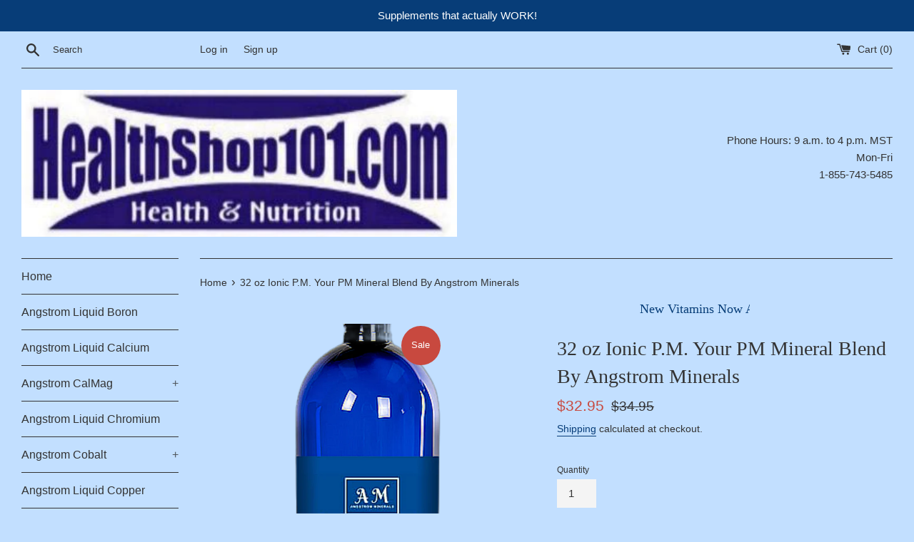

--- FILE ---
content_type: text/html; charset=utf-8
request_url: https://www.healthshop101.com/products/evening-basics-mineral-blend-by-angstrom-minerals
body_size: 28722
content:
<!doctype html>
<html class="supports-no-js" lang="en">
  <head>
    <meta charset="utf-8">
    <meta http-equiv="X-UA-Compatible" content="IE=edge,chrome=1">
    <meta name="viewport" content="width=device-width,initial-scale=1">
    <meta name="theme-color" content="">
    <link rel="canonical" href="https://www.healthshop101.com/products/evening-basics-mineral-blend-by-angstrom-minerals">

    
    <link rel="shortcut icon" href="//www.healthshop101.com/cdn/shop/files/101_32x32.jpg?v=1698076273" type="image/png" />
    


    <!-- /snippets/social-meta-tags.liquid -->




<meta property="og:site_name" content="Healthshop 101">
<meta property="og:url" content="https://www.healthshop101.com/products/evening-basics-mineral-blend-by-angstrom-minerals">
<meta property="og:title" content="32 oz Ionic P.M. Your PM Mineral Blend By Angstrom Minerals">
<meta property="og:type" content="product">
<meta property="og:description" content="Angstrom Minerals Ionic PM specifically formulated for maintaining the body&#39;s basic mineral needs. Ionic Minerals to help you ease into the evening you deserve. Ionic liquid minerals that are bioavailable, cell ready, and water soluble!">

  <meta property="og:price:amount" content="32.95">
  <meta property="og:price:currency" content="USD">

<meta property="og:image" content="http://www.healthshop101.com/cdn/shop/files/pm32_1200x1200.png?v=1696278994"><meta property="og:image" content="http://www.healthshop101.com/cdn/shop/files/PMlabel_1200x1200.jpg?v=1696278994">
<meta property="og:image:secure_url" content="https://www.healthshop101.com/cdn/shop/files/pm32_1200x1200.png?v=1696278994"><meta property="og:image:secure_url" content="https://www.healthshop101.com/cdn/shop/files/PMlabel_1200x1200.jpg?v=1696278994">


<meta name="twitter:card" content="summary_large_image">
<meta name="twitter:title" content="32 oz Ionic P.M. Your PM Mineral Blend By Angstrom Minerals">
<meta name="twitter:description" content="Angstrom Minerals Ionic PM specifically formulated for maintaining the body&#39;s basic mineral needs. Ionic Minerals to help you ease into the evening you deserve. Ionic liquid minerals that are bioavailable, cell ready, and water soluble!">


    <script>
      document.documentElement.className = document.documentElement.className.replace('supports-no-js', 'supports-js');

      var theme = {
        mapStrings: {
          addressError: "Error looking up that address",
          addressNoResults: "No results for that address",
          addressQueryLimit: "You have exceeded the Google API usage limit. Consider upgrading to a \u003ca href=\"https:\/\/developers.google.com\/maps\/premium\/usage-limits\"\u003ePremium Plan\u003c\/a\u003e.",
          authError: "There was a problem authenticating your Google Maps account."
        }
      }
    </script>

    <link href="//www.healthshop101.com/cdn/shop/t/2/assets/theme.scss.css?v=85184111772974141831759259683" rel="stylesheet" type="text/css" media="all" />

    <script>window.performance && window.performance.mark && window.performance.mark('shopify.content_for_header.start');</script><meta name="google-site-verification" content="wOSySQeKHKMXl5b-N4jssHnbnPNlcYg0hPyKVeyoz_k">
<meta id="shopify-digital-wallet" name="shopify-digital-wallet" content="/29156311173/digital_wallets/dialog">
<meta name="shopify-checkout-api-token" content="c3903d588bcdf283ec94b07957f4b17e">
<link rel="alternate" type="application/json+oembed" href="https://www.healthshop101.com/products/evening-basics-mineral-blend-by-angstrom-minerals.oembed">
<script async="async" src="/checkouts/internal/preloads.js?locale=en-US"></script>
<link rel="preconnect" href="https://shop.app" crossorigin="anonymous">
<script async="async" src="https://shop.app/checkouts/internal/preloads.js?locale=en-US&shop_id=29156311173" crossorigin="anonymous"></script>
<script id="shopify-features" type="application/json">{"accessToken":"c3903d588bcdf283ec94b07957f4b17e","betas":["rich-media-storefront-analytics"],"domain":"www.healthshop101.com","predictiveSearch":true,"shopId":29156311173,"locale":"en"}</script>
<script>var Shopify = Shopify || {};
Shopify.shop = "healthshop-101.myshopify.com";
Shopify.locale = "en";
Shopify.currency = {"active":"USD","rate":"1.0"};
Shopify.country = "US";
Shopify.theme = {"name":"Simple","id":82432229509,"schema_name":"Simple","schema_version":"10.7.0","theme_store_id":578,"role":"main"};
Shopify.theme.handle = "null";
Shopify.theme.style = {"id":null,"handle":null};
Shopify.cdnHost = "www.healthshop101.com/cdn";
Shopify.routes = Shopify.routes || {};
Shopify.routes.root = "/";</script>
<script type="module">!function(o){(o.Shopify=o.Shopify||{}).modules=!0}(window);</script>
<script>!function(o){function n(){var o=[];function n(){o.push(Array.prototype.slice.apply(arguments))}return n.q=o,n}var t=o.Shopify=o.Shopify||{};t.loadFeatures=n(),t.autoloadFeatures=n()}(window);</script>
<script>
  window.ShopifyPay = window.ShopifyPay || {};
  window.ShopifyPay.apiHost = "shop.app\/pay";
  window.ShopifyPay.redirectState = null;
</script>
<script id="shop-js-analytics" type="application/json">{"pageType":"product"}</script>
<script defer="defer" async type="module" src="//www.healthshop101.com/cdn/shopifycloud/shop-js/modules/v2/client.init-shop-cart-sync_Bc8-qrdt.en.esm.js"></script>
<script defer="defer" async type="module" src="//www.healthshop101.com/cdn/shopifycloud/shop-js/modules/v2/chunk.common_CmNk3qlo.esm.js"></script>
<script type="module">
  await import("//www.healthshop101.com/cdn/shopifycloud/shop-js/modules/v2/client.init-shop-cart-sync_Bc8-qrdt.en.esm.js");
await import("//www.healthshop101.com/cdn/shopifycloud/shop-js/modules/v2/chunk.common_CmNk3qlo.esm.js");

  window.Shopify.SignInWithShop?.initShopCartSync?.({"fedCMEnabled":true,"windoidEnabled":true});

</script>
<script>
  window.Shopify = window.Shopify || {};
  if (!window.Shopify.featureAssets) window.Shopify.featureAssets = {};
  window.Shopify.featureAssets['shop-js'] = {"shop-cart-sync":["modules/v2/client.shop-cart-sync_DOpY4EW0.en.esm.js","modules/v2/chunk.common_CmNk3qlo.esm.js"],"shop-button":["modules/v2/client.shop-button_CI-s0xGZ.en.esm.js","modules/v2/chunk.common_CmNk3qlo.esm.js"],"init-fed-cm":["modules/v2/client.init-fed-cm_D2vsy40D.en.esm.js","modules/v2/chunk.common_CmNk3qlo.esm.js"],"init-windoid":["modules/v2/client.init-windoid_CXNAd0Cm.en.esm.js","modules/v2/chunk.common_CmNk3qlo.esm.js"],"shop-toast-manager":["modules/v2/client.shop-toast-manager_Cx0C6may.en.esm.js","modules/v2/chunk.common_CmNk3qlo.esm.js"],"shop-cash-offers":["modules/v2/client.shop-cash-offers_CL9Nay2h.en.esm.js","modules/v2/chunk.common_CmNk3qlo.esm.js","modules/v2/chunk.modal_CvhjeixQ.esm.js"],"avatar":["modules/v2/client.avatar_BTnouDA3.en.esm.js"],"init-shop-email-lookup-coordinator":["modules/v2/client.init-shop-email-lookup-coordinator_B9mmbKi4.en.esm.js","modules/v2/chunk.common_CmNk3qlo.esm.js"],"init-shop-cart-sync":["modules/v2/client.init-shop-cart-sync_Bc8-qrdt.en.esm.js","modules/v2/chunk.common_CmNk3qlo.esm.js"],"pay-button":["modules/v2/client.pay-button_Bhm3077V.en.esm.js","modules/v2/chunk.common_CmNk3qlo.esm.js"],"init-customer-accounts-sign-up":["modules/v2/client.init-customer-accounts-sign-up_C7zhr03q.en.esm.js","modules/v2/client.shop-login-button_BbMx65lK.en.esm.js","modules/v2/chunk.common_CmNk3qlo.esm.js","modules/v2/chunk.modal_CvhjeixQ.esm.js"],"init-shop-for-new-customer-accounts":["modules/v2/client.init-shop-for-new-customer-accounts_rLbLSDTe.en.esm.js","modules/v2/client.shop-login-button_BbMx65lK.en.esm.js","modules/v2/chunk.common_CmNk3qlo.esm.js","modules/v2/chunk.modal_CvhjeixQ.esm.js"],"checkout-modal":["modules/v2/client.checkout-modal_Fp9GouFF.en.esm.js","modules/v2/chunk.common_CmNk3qlo.esm.js","modules/v2/chunk.modal_CvhjeixQ.esm.js"],"init-customer-accounts":["modules/v2/client.init-customer-accounts_DkVf8Jdu.en.esm.js","modules/v2/client.shop-login-button_BbMx65lK.en.esm.js","modules/v2/chunk.common_CmNk3qlo.esm.js","modules/v2/chunk.modal_CvhjeixQ.esm.js"],"shop-login-button":["modules/v2/client.shop-login-button_BbMx65lK.en.esm.js","modules/v2/chunk.common_CmNk3qlo.esm.js","modules/v2/chunk.modal_CvhjeixQ.esm.js"],"shop-login":["modules/v2/client.shop-login_B9KWmZaW.en.esm.js","modules/v2/chunk.common_CmNk3qlo.esm.js","modules/v2/chunk.modal_CvhjeixQ.esm.js"],"shop-follow-button":["modules/v2/client.shop-follow-button_B-omSWeu.en.esm.js","modules/v2/chunk.common_CmNk3qlo.esm.js","modules/v2/chunk.modal_CvhjeixQ.esm.js"],"lead-capture":["modules/v2/client.lead-capture_DZQFWrYz.en.esm.js","modules/v2/chunk.common_CmNk3qlo.esm.js","modules/v2/chunk.modal_CvhjeixQ.esm.js"],"payment-terms":["modules/v2/client.payment-terms_Bl_bs7GP.en.esm.js","modules/v2/chunk.common_CmNk3qlo.esm.js","modules/v2/chunk.modal_CvhjeixQ.esm.js"]};
</script>
<script>(function() {
  var isLoaded = false;
  function asyncLoad() {
    if (isLoaded) return;
    isLoaded = true;
    var urls = ["\/\/cdn.shopify.com\/proxy\/11d211ed049c5ed37398853909f2dcb18b0ad83282680710b39bffda57024f74\/shopify-script-tags.s3.eu-west-1.amazonaws.com\/smartseo\/instantpage.js?shop=healthshop-101.myshopify.com\u0026sp-cache-control=cHVibGljLCBtYXgtYWdlPTkwMA","https:\/\/schemaplusfiles.s3.amazonaws.com\/loader.min.js?shop=healthshop-101.myshopify.com","https:\/\/static.rechargecdn.com\/assets\/js\/widget.min.js?shop=healthshop-101.myshopify.com"];
    for (var i = 0; i < urls.length; i++) {
      var s = document.createElement('script');
      s.type = 'text/javascript';
      s.async = true;
      s.src = urls[i];
      var x = document.getElementsByTagName('script')[0];
      x.parentNode.insertBefore(s, x);
    }
  };
  if(window.attachEvent) {
    window.attachEvent('onload', asyncLoad);
  } else {
    window.addEventListener('load', asyncLoad, false);
  }
})();</script>
<script id="__st">var __st={"a":29156311173,"offset":-21600,"reqid":"965e8883-2a15-4e80-919e-86bc46c983c1-1762030206","pageurl":"www.healthshop101.com\/products\/evening-basics-mineral-blend-by-angstrom-minerals","u":"c57dc225f9e0","p":"product","rtyp":"product","rid":4416356843653};</script>
<script>window.ShopifyPaypalV4VisibilityTracking = true;</script>
<script id="captcha-bootstrap">!function(){'use strict';const t='contact',e='account',n='new_comment',o=[[t,t],['blogs',n],['comments',n],[t,'customer']],c=[[e,'customer_login'],[e,'guest_login'],[e,'recover_customer_password'],[e,'create_customer']],r=t=>t.map((([t,e])=>`form[action*='/${t}']:not([data-nocaptcha='true']) input[name='form_type'][value='${e}']`)).join(','),a=t=>()=>t?[...document.querySelectorAll(t)].map((t=>t.form)):[];function s(){const t=[...o],e=r(t);return a(e)}const i='password',u='form_key',d=['recaptcha-v3-token','g-recaptcha-response','h-captcha-response',i],f=()=>{try{return window.sessionStorage}catch{return}},m='__shopify_v',_=t=>t.elements[u];function p(t,e,n=!1){try{const o=window.sessionStorage,c=JSON.parse(o.getItem(e)),{data:r}=function(t){const{data:e,action:n}=t;return t[m]||n?{data:e,action:n}:{data:t,action:n}}(c);for(const[e,n]of Object.entries(r))t.elements[e]&&(t.elements[e].value=n);n&&o.removeItem(e)}catch(o){console.error('form repopulation failed',{error:o})}}const l='form_type',E='cptcha';function T(t){t.dataset[E]=!0}const w=window,h=w.document,L='Shopify',v='ce_forms',y='captcha';let A=!1;((t,e)=>{const n=(g='f06e6c50-85a8-45c8-87d0-21a2b65856fe',I='https://cdn.shopify.com/shopifycloud/storefront-forms-hcaptcha/ce_storefront_forms_captcha_hcaptcha.v1.5.2.iife.js',D={infoText:'Protected by hCaptcha',privacyText:'Privacy',termsText:'Terms'},(t,e,n)=>{const o=w[L][v],c=o.bindForm;if(c)return c(t,g,e,D).then(n);var r;o.q.push([[t,g,e,D],n]),r=I,A||(h.body.append(Object.assign(h.createElement('script'),{id:'captcha-provider',async:!0,src:r})),A=!0)});var g,I,D;w[L]=w[L]||{},w[L][v]=w[L][v]||{},w[L][v].q=[],w[L][y]=w[L][y]||{},w[L][y].protect=function(t,e){n(t,void 0,e),T(t)},Object.freeze(w[L][y]),function(t,e,n,w,h,L){const[v,y,A,g]=function(t,e,n){const i=e?o:[],u=t?c:[],d=[...i,...u],f=r(d),m=r(i),_=r(d.filter((([t,e])=>n.includes(e))));return[a(f),a(m),a(_),s()]}(w,h,L),I=t=>{const e=t.target;return e instanceof HTMLFormElement?e:e&&e.form},D=t=>v().includes(t);t.addEventListener('submit',(t=>{const e=I(t);if(!e)return;const n=D(e)&&!e.dataset.hcaptchaBound&&!e.dataset.recaptchaBound,o=_(e),c=g().includes(e)&&(!o||!o.value);(n||c)&&t.preventDefault(),c&&!n&&(function(t){try{if(!f())return;!function(t){const e=f();if(!e)return;const n=_(t);if(!n)return;const o=n.value;o&&e.removeItem(o)}(t);const e=Array.from(Array(32),(()=>Math.random().toString(36)[2])).join('');!function(t,e){_(t)||t.append(Object.assign(document.createElement('input'),{type:'hidden',name:u})),t.elements[u].value=e}(t,e),function(t,e){const n=f();if(!n)return;const o=[...t.querySelectorAll(`input[type='${i}']`)].map((({name:t})=>t)),c=[...d,...o],r={};for(const[a,s]of new FormData(t).entries())c.includes(a)||(r[a]=s);n.setItem(e,JSON.stringify({[m]:1,action:t.action,data:r}))}(t,e)}catch(e){console.error('failed to persist form',e)}}(e),e.submit())}));const S=(t,e)=>{t&&!t.dataset[E]&&(n(t,e.some((e=>e===t))),T(t))};for(const o of['focusin','change'])t.addEventListener(o,(t=>{const e=I(t);D(e)&&S(e,y())}));const B=e.get('form_key'),M=e.get(l),P=B&&M;t.addEventListener('DOMContentLoaded',(()=>{const t=y();if(P)for(const e of t)e.elements[l].value===M&&p(e,B);[...new Set([...A(),...v().filter((t=>'true'===t.dataset.shopifyCaptcha))])].forEach((e=>S(e,t)))}))}(h,new URLSearchParams(w.location.search),n,t,e,['guest_login'])})(!0,!0)}();</script>
<script integrity="sha256-52AcMU7V7pcBOXWImdc/TAGTFKeNjmkeM1Pvks/DTgc=" data-source-attribution="shopify.loadfeatures" defer="defer" src="//www.healthshop101.com/cdn/shopifycloud/storefront/assets/storefront/load_feature-81c60534.js" crossorigin="anonymous"></script>
<script crossorigin="anonymous" defer="defer" src="//www.healthshop101.com/cdn/shopifycloud/storefront/assets/shopify_pay/storefront-65b4c6d7.js?v=20250812"></script>
<script data-source-attribution="shopify.dynamic_checkout.dynamic.init">var Shopify=Shopify||{};Shopify.PaymentButton=Shopify.PaymentButton||{isStorefrontPortableWallets:!0,init:function(){window.Shopify.PaymentButton.init=function(){};var t=document.createElement("script");t.src="https://www.healthshop101.com/cdn/shopifycloud/portable-wallets/latest/portable-wallets.en.js",t.type="module",document.head.appendChild(t)}};
</script>
<script data-source-attribution="shopify.dynamic_checkout.buyer_consent">
  function portableWalletsHideBuyerConsent(e){var t=document.getElementById("shopify-buyer-consent"),n=document.getElementById("shopify-subscription-policy-button");t&&n&&(t.classList.add("hidden"),t.setAttribute("aria-hidden","true"),n.removeEventListener("click",e))}function portableWalletsShowBuyerConsent(e){var t=document.getElementById("shopify-buyer-consent"),n=document.getElementById("shopify-subscription-policy-button");t&&n&&(t.classList.remove("hidden"),t.removeAttribute("aria-hidden"),n.addEventListener("click",e))}window.Shopify?.PaymentButton&&(window.Shopify.PaymentButton.hideBuyerConsent=portableWalletsHideBuyerConsent,window.Shopify.PaymentButton.showBuyerConsent=portableWalletsShowBuyerConsent);
</script>
<script data-source-attribution="shopify.dynamic_checkout.cart.bootstrap">document.addEventListener("DOMContentLoaded",(function(){function t(){return document.querySelector("shopify-accelerated-checkout-cart, shopify-accelerated-checkout")}if(t())Shopify.PaymentButton.init();else{new MutationObserver((function(e,n){t()&&(Shopify.PaymentButton.init(),n.disconnect())})).observe(document.body,{childList:!0,subtree:!0})}}));
</script>
<link id="shopify-accelerated-checkout-styles" rel="stylesheet" media="screen" href="https://www.healthshop101.com/cdn/shopifycloud/portable-wallets/latest/accelerated-checkout-backwards-compat.css" crossorigin="anonymous">
<style id="shopify-accelerated-checkout-cart">
        #shopify-buyer-consent {
  margin-top: 1em;
  display: inline-block;
  width: 100%;
}

#shopify-buyer-consent.hidden {
  display: none;
}

#shopify-subscription-policy-button {
  background: none;
  border: none;
  padding: 0;
  text-decoration: underline;
  font-size: inherit;
  cursor: pointer;
}

#shopify-subscription-policy-button::before {
  box-shadow: none;
}

      </style>

<script>window.performance && window.performance.mark && window.performance.mark('shopify.content_for_header.end');</script>

<script>window.BOLD = window.BOLD || {};
    window.BOLD.common = window.BOLD.common || {};
    window.BOLD.common.Shopify = window.BOLD.common.Shopify || {};
    window.BOLD.common.Shopify.shop = {
      domain: 'www.healthshop101.com',
      permanent_domain: 'healthshop-101.myshopify.com',
      url: 'https://www.healthshop101.com',
      secure_url: 'https://www.healthshop101.com',
      money_format: "${{amount}}",
      currency: "USD"
    };
    window.BOLD.common.Shopify.customer = {
      id: null,
      tags: null,
    };
    window.BOLD.common.Shopify.cart = {"note":null,"attributes":{},"original_total_price":0,"total_price":0,"total_discount":0,"total_weight":0.0,"item_count":0,"items":[],"requires_shipping":false,"currency":"USD","items_subtotal_price":0,"cart_level_discount_applications":[],"checkout_charge_amount":0};
    window.BOLD.common.template = 'product';window.BOLD.common.Shopify.formatMoney = function(money, format) {
        function n(t, e) {
            return "undefined" == typeof t ? e : t
        }
        function r(t, e, r, i) {
            if (e = n(e, 2),
                r = n(r, ","),
                i = n(i, "."),
            isNaN(t) || null == t)
                return 0;
            t = (t / 100).toFixed(e);
            var o = t.split(".")
                , a = o[0].replace(/(\d)(?=(\d\d\d)+(?!\d))/g, "$1" + r)
                , s = o[1] ? i + o[1] : "";
            return a + s
        }
        "string" == typeof money && (money = money.replace(".", ""));
        var i = ""
            , o = /\{\{\s*(\w+)\s*\}\}/
            , a = format || window.BOLD.common.Shopify.shop.money_format || window.Shopify.money_format || "$ {{ amount }}";
        switch (a.match(o)[1]) {
            case "amount":
                i = r(money, 2, ",", ".");
                break;
            case "amount_no_decimals":
                i = r(money, 0, ",", ".");
                break;
            case "amount_with_comma_separator":
                i = r(money, 2, ".", ",");
                break;
            case "amount_no_decimals_with_comma_separator":
                i = r(money, 0, ".", ",");
                break;
            case "amount_with_space_separator":
                i = r(money, 2, " ", ",");
                break;
            case "amount_no_decimals_with_space_separator":
                i = r(money, 0, " ", ",");
                break;
            case "amount_with_apostrophe_separator":
                i = r(money, 2, "'", ".");
                break;
        }
        return a.replace(o, i);
    };
    window.BOLD.common.Shopify.saveProduct = function (handle, product) {
      if (typeof handle === 'string' && typeof window.BOLD.common.Shopify.products[handle] === 'undefined') {
        if (typeof product === 'number') {
          window.BOLD.common.Shopify.handles[product] = handle;
          product = { id: product };
        }
        window.BOLD.common.Shopify.products[handle] = product;
      }
    };
    window.BOLD.common.Shopify.saveVariant = function (variant_id, variant) {
      if (typeof variant_id === 'number' && typeof window.BOLD.common.Shopify.variants[variant_id] === 'undefined') {
        window.BOLD.common.Shopify.variants[variant_id] = variant;
      }
    };window.BOLD.common.Shopify.products = window.BOLD.common.Shopify.products || {};
    window.BOLD.common.Shopify.variants = window.BOLD.common.Shopify.variants || {};
    window.BOLD.common.Shopify.handles = window.BOLD.common.Shopify.handles || {};window.BOLD.common.Shopify.handle = "evening-basics-mineral-blend-by-angstrom-minerals"
window.BOLD.common.Shopify.saveProduct("evening-basics-mineral-blend-by-angstrom-minerals", 4416356843653);window.BOLD.common.Shopify.saveVariant(31799293083781, { product_id: 4416356843653, product_handle: "evening-basics-mineral-blend-by-angstrom-minerals", price: 3295, group_id: '', csp_metafield: {}});window.BOLD.apps_installed = {"Customer Pricing":1} || {};window.BOLD.common.Shopify.metafields = window.BOLD.common.Shopify.metafields || {};window.BOLD.common.Shopify.metafields["bold_rp"] = {};window.BOLD.common.Shopify.metafields["bold_csp_defaults"] = {};window.BOLD.common.cacheParams = window.BOLD.common.cacheParams || {};
    window.BOLD.common.cacheParams.csp = 1621353084;
</script><script src="https://cp.boldapps.net/js/csp.js" type="text/javascript"></script>
<script>
          var currentScript = document.currentScript || document.scripts[document.scripts.length - 1];
          var boldVariantIds =[31799293083781];
          var boldProductHandle ="evening-basics-mineral-blend-by-angstrom-minerals";
          var BOLD = BOLD || {};
          BOLD.products = BOLD.products || {};
          BOLD.variant_lookup = BOLD.variant_lookup || {};
          if (window.BOLD && !BOLD.common) {
              BOLD.common = BOLD.common || {};
              BOLD.common.Shopify = BOLD.common.Shopify || {};
              window.BOLD.common.Shopify.products = window.BOLD.common.Shopify.products || {};
              window.BOLD.common.Shopify.variants = window.BOLD.common.Shopify.variants || {};
              window.BOLD.common.Shopify.handles = window.BOLD.common.Shopify.handles || {};
              window.BOLD.common.Shopify.saveProduct = function (handle, product) {
                  if (typeof handle === 'string' && typeof window.BOLD.common.Shopify.products[handle] === 'undefined') {
                      if (typeof product === 'number') {
                          window.BOLD.common.Shopify.handles[product] = handle;
                          product = { id: product };
                      }
                      window.BOLD.common.Shopify.products[handle] = product;
                  }
              };
              window.BOLD.common.Shopify.saveVariant = function (variant_id, variant) {
                  if (typeof variant_id === 'number' && typeof window.BOLD.common.Shopify.variants[variant_id] === 'undefined') {
                      window.BOLD.common.Shopify.variants[variant_id] = variant;
                  }
              };
          }

          for (var boldIndex = 0; boldIndex < boldVariantIds.length; boldIndex = boldIndex + 1) {
            BOLD.variant_lookup[boldVariantIds[boldIndex]] = boldProductHandle;
          }

          BOLD.products[boldProductHandle] ={
    "id":4416356843653,
    "title":"32 oz Ionic P.M. Your PM Mineral Blend By Angstrom Minerals","handle":"evening-basics-mineral-blend-by-angstrom-minerals",
    "description":"\u003ch1\u003e\n\u003cstrong\u003eAngstrom Minerals Ionic PM\u003c\/strong\u003e\u003cbr\u003e\n\u003c\/h1\u003e\n\u003cdiv style=\"text-align: center;\"\u003e\u003cimg src=\"https:\/\/cdn.shopify.com\/s\/files\/1\/1183\/6812\/files\/P.M._ad.jpg?v=1713547459\" alt=\"Angstrom Minerals Evening\" style=\"margin-bottom: 16px; float: none;\"\u003e\u003c\/div\u003e\n\u003cp\u003eOur Ionic Basics in both A.M. \u0026amp; P.M. are specifically formulated for maintaining the body's basic mineral needs. The unique blended combination of minerals in both the A.M. \u0026amp; P.M.\u003ci\u003e \u003c\/i\u003ehave been known to provide the body with it's basic needs and help optimize good health. Angstrom Minerals' process provides a delivery system for superior mineral nutrition with maximum absorption and assimilation.\u003cspan data-mce-fragment=\"1\" id=\"productTitle\" class=\"a-size-large product-title-word-break\"\u003e Experience a revitalizing new level of well being with Angstrom's \u003cspan style=\"color: #00aaff;\"\u003e\u003cstrong\u003e\u003ca style=\"color: #00aaff;\" title=\"body basics combo\" href=\"https:\/\/healthshop-101.myshopify.com\/products\/body-basics-morning-evening-mineral-blends\"\u003eIonic Basics Combo!\u003c\/a\u003e\u003c\/strong\u003e\u003c\/span\u003e\u003c\/span\u003e\u003c\/p\u003e\n\u003cp\u003eMinerals to help you ease into the evening you deserve.\u003c\/p\u003e\n\u003ch2\u003eAngstrom Evening Minerals\u003c\/h2\u003e\n\u003ch3\u003eIonic Mineral Supplement\u003c\/h3\u003e\n\u003cp\u003e\u003cstrong\u003eThis Blend Includes:\u003c\/strong\u003e Calcium, Copper, Chromium \u0026amp; Sulfur\u003c\/p\u003e\n\u003cp\u003e\u003cb\u003eTaste:\u003c\/b\u003e\u003cspan\u003e Mild Mineral water taste.\u003c\/span\u003e\u003c\/p\u003e\n\u003cp\u003e\u003cspan\u003e\u003cstrong\u003eDosage:\u003c\/strong\u003e1 ounce \/ 2  TBS\u003c\/span\u003e\u003c\/p\u003e\n\u003cp\u003e\u003cspan\u003e\u003cstrong\u003eServings per container:\u003c\/strong\u003e 32\u003c\/span\u003e\u003c\/p\u003e\n\u003ch1\u003e\u003cbr\u003e\u003c\/h1\u003e\n\u003cp\u003e\u003cstrong\u003e**This site does not prescribe, recommend, or offer consultation for any health conditions or individuals general well being. Use of our products is completely up to the discretion of the user.\u003c\/strong\u003e\u003c\/p\u003e",
    "published_at":"2020-10-05T08:23:00",
    "created_at":"2019-12-30T11:58:25",
    "vendor":"Angstrom Minerals",
    "type":"Blend",
    "tags":["body basics","evening","Mineral Blends_Evening Basics","P.M."],
    "price":3295,
    "price_min":3295,
    "price_max":3295,
    "price_varies":false,
    "compare_at_price":3495,
    "compare_at_price_min":3495,
    "compare_at_price_max":3495,
    "compare_at_price_varies":false,
    "all_variant_ids":[31799293083781],
    "variants":[


{
  "id":31799293083781,
  "product_id":4416356843653,
  "product_handle":"evening-basics-mineral-blend-by-angstrom-minerals",
  "title":"Default Title",
  "option1":"Default Title",
  "option2":null,
  "option3":null,
  "sku":"pm32",
  "requires_shipping":true,
  "taxable":true,
  "featured_image":null,"image_id":null,
  "available":true,
  "name":"32 oz Ionic P.M. Your PM Mineral Blend By Angstrom Minerals - Default Title",
  "options":["Default Title"],
  "price":3295,
  "weight":1361,
  "compare_at_price":3495,
  "inventory_quantity":71,
  "inventory_management":"shopify",
  "inventory_policy":"deny",
  "inventory_in_cart":0,
  "inventory_remaining":71,
  "incoming":false,
  "next_incoming_date":null,
  "taxable":true,
  "barcode":"658632154280"
}],
    "available":true,"images":["\/\/www.healthshop101.com\/cdn\/shop\/files\/pm32.png?v=1696278994","\/\/www.healthshop101.com\/cdn\/shop\/files\/PMlabel.jpg?v=1696278994"],"featured_image":"\/\/www.healthshop101.com\/cdn\/shop\/files\/pm32.png?v=1696278994",
    "options":["Title"],
    "url":"\/products\/evening-basics-mineral-blend-by-angstrom-minerals","hasCSP": true,"hasQB": true};;;
          var pricingHTML =[{}];

          for (var boldIndex = 0; boldIndex < pricingHTML.length; boldIndex = boldIndex + 1) {
            var element = document.createElement('DIV');
            element.className = 'bold-hidden';
            element.style.display = 'none';
            element.id = 'variant_html_' + boldVariantIds[boldIndex];
            element.innerHTML = pricingHTML[boldIndex];

            if (document.body) {
              document.body.prepend(element);
            } else if (document.head) {
              document.head.prepend(element);
            }
          }var boldCSPMetafields = {31799293083781:{}};
          var boldTempProduct ={"id":4416356843653,"title":"32 oz Ionic P.M. Your PM Mineral Blend By Angstrom Minerals","handle":"evening-basics-mineral-blend-by-angstrom-minerals","description":"\u003ch1\u003e\n\u003cstrong\u003eAngstrom Minerals Ionic PM\u003c\/strong\u003e\u003cbr\u003e\n\u003c\/h1\u003e\n\u003cdiv style=\"text-align: center;\"\u003e\u003cimg src=\"https:\/\/cdn.shopify.com\/s\/files\/1\/1183\/6812\/files\/P.M._ad.jpg?v=1713547459\" alt=\"Angstrom Minerals Evening\" style=\"margin-bottom: 16px; float: none;\"\u003e\u003c\/div\u003e\n\u003cp\u003eOur Ionic Basics in both A.M. \u0026amp; P.M. are specifically formulated for maintaining the body's basic mineral needs. The unique blended combination of minerals in both the A.M. \u0026amp; P.M.\u003ci\u003e \u003c\/i\u003ehave been known to provide the body with it's basic needs and help optimize good health. Angstrom Minerals' process provides a delivery system for superior mineral nutrition with maximum absorption and assimilation.\u003cspan data-mce-fragment=\"1\" id=\"productTitle\" class=\"a-size-large product-title-word-break\"\u003e Experience a revitalizing new level of well being with Angstrom's \u003cspan style=\"color: #00aaff;\"\u003e\u003cstrong\u003e\u003ca style=\"color: #00aaff;\" title=\"body basics combo\" href=\"https:\/\/healthshop-101.myshopify.com\/products\/body-basics-morning-evening-mineral-blends\"\u003eIonic Basics Combo!\u003c\/a\u003e\u003c\/strong\u003e\u003c\/span\u003e\u003c\/span\u003e\u003c\/p\u003e\n\u003cp\u003eMinerals to help you ease into the evening you deserve.\u003c\/p\u003e\n\u003ch2\u003eAngstrom Evening Minerals\u003c\/h2\u003e\n\u003ch3\u003eIonic Mineral Supplement\u003c\/h3\u003e\n\u003cp\u003e\u003cstrong\u003eThis Blend Includes:\u003c\/strong\u003e Calcium, Copper, Chromium \u0026amp; Sulfur\u003c\/p\u003e\n\u003cp\u003e\u003cb\u003eTaste:\u003c\/b\u003e\u003cspan\u003e Mild Mineral water taste.\u003c\/span\u003e\u003c\/p\u003e\n\u003cp\u003e\u003cspan\u003e\u003cstrong\u003eDosage:\u003c\/strong\u003e1 ounce \/ 2  TBS\u003c\/span\u003e\u003c\/p\u003e\n\u003cp\u003e\u003cspan\u003e\u003cstrong\u003eServings per container:\u003c\/strong\u003e 32\u003c\/span\u003e\u003c\/p\u003e\n\u003ch1\u003e\u003cbr\u003e\u003c\/h1\u003e\n\u003cp\u003e\u003cstrong\u003e**This site does not prescribe, recommend, or offer consultation for any health conditions or individuals general well being. Use of our products is completely up to the discretion of the user.\u003c\/strong\u003e\u003c\/p\u003e","published_at":"2020-10-05T08:23:00-06:00","created_at":"2019-12-30T11:58:25-07:00","vendor":"Angstrom Minerals","type":"Blend","tags":["body basics","evening","Mineral Blends_Evening Basics","P.M."],"price":3295,"price_min":3295,"price_max":3295,"available":true,"price_varies":false,"compare_at_price":3495,"compare_at_price_min":3495,"compare_at_price_max":3495,"compare_at_price_varies":false,"variants":[{"id":31799293083781,"title":"Default Title","option1":"Default Title","option2":null,"option3":null,"sku":"pm32","requires_shipping":true,"taxable":true,"featured_image":null,"available":true,"name":"32 oz Ionic P.M. Your PM Mineral Blend By Angstrom Minerals","public_title":null,"options":["Default Title"],"price":3295,"weight":1361,"compare_at_price":3495,"inventory_management":"shopify","barcode":"658632154280","requires_selling_plan":false,"selling_plan_allocations":[{"price_adjustments":[{"position":1,"price":2801}],"price":2801,"compare_at_price":3295,"per_delivery_price":2801,"selling_plan_id":5290524822,"selling_plan_group_id":"3e45a1f95ee5597501332cf69e909e2b03cea662"}]}],"images":["\/\/www.healthshop101.com\/cdn\/shop\/files\/pm32.png?v=1696278994","\/\/www.healthshop101.com\/cdn\/shop\/files\/PMlabel.jpg?v=1696278994"],"featured_image":"\/\/www.healthshop101.com\/cdn\/shop\/files\/pm32.png?v=1696278994","options":["Title"],"media":[{"alt":"night time supplement","id":27693192052886,"position":1,"preview_image":{"aspect_ratio":0.349,"height":3098,"width":1080,"src":"\/\/www.healthshop101.com\/cdn\/shop\/files\/pm32.png?v=1696278994"},"aspect_ratio":0.349,"height":3098,"media_type":"image","src":"\/\/www.healthshop101.com\/cdn\/shop\/files\/pm32.png?v=1696278994","width":1080},{"alt":"daily supplement","id":27671353098390,"position":2,"preview_image":{"aspect_ratio":2.309,"height":401,"width":926,"src":"\/\/www.healthshop101.com\/cdn\/shop\/files\/PMlabel.jpg?v=1696278994"},"aspect_ratio":2.309,"height":401,"media_type":"image","src":"\/\/www.healthshop101.com\/cdn\/shop\/files\/PMlabel.jpg?v=1696278994","width":926}],"requires_selling_plan":false,"selling_plan_groups":[{"id":"3e45a1f95ee5597501332cf69e909e2b03cea662","name":"Delivery every 30 days","options":[{"name":"Recharge Plan ID","position":1,"values":["2063892"]},{"name":"Order Frequency and Unit","position":2,"values":["30-day"]}],"selling_plans":[{"id":5290524822,"name":"Delivery every 30 days","description":null,"options":[{"name":"Recharge Plan ID","position":1,"value":"2063892"},{"name":"Order Frequency and Unit","position":2,"value":"30-day"}],"recurring_deliveries":true,"price_adjustments":[{"order_count":null,"position":1,"value_type":"percentage","value":15}],"checkout_charge":{"value_type":"percentage","value":100}}],"app_id":"294517"}],"content":"\u003ch1\u003e\n\u003cstrong\u003eAngstrom Minerals Ionic PM\u003c\/strong\u003e\u003cbr\u003e\n\u003c\/h1\u003e\n\u003cdiv style=\"text-align: center;\"\u003e\u003cimg src=\"https:\/\/cdn.shopify.com\/s\/files\/1\/1183\/6812\/files\/P.M._ad.jpg?v=1713547459\" alt=\"Angstrom Minerals Evening\" style=\"margin-bottom: 16px; float: none;\"\u003e\u003c\/div\u003e\n\u003cp\u003eOur Ionic Basics in both A.M. \u0026amp; P.M. are specifically formulated for maintaining the body's basic mineral needs. The unique blended combination of minerals in both the A.M. \u0026amp; P.M.\u003ci\u003e \u003c\/i\u003ehave been known to provide the body with it's basic needs and help optimize good health. Angstrom Minerals' process provides a delivery system for superior mineral nutrition with maximum absorption and assimilation.\u003cspan data-mce-fragment=\"1\" id=\"productTitle\" class=\"a-size-large product-title-word-break\"\u003e Experience a revitalizing new level of well being with Angstrom's \u003cspan style=\"color: #00aaff;\"\u003e\u003cstrong\u003e\u003ca style=\"color: #00aaff;\" title=\"body basics combo\" href=\"https:\/\/healthshop-101.myshopify.com\/products\/body-basics-morning-evening-mineral-blends\"\u003eIonic Basics Combo!\u003c\/a\u003e\u003c\/strong\u003e\u003c\/span\u003e\u003c\/span\u003e\u003c\/p\u003e\n\u003cp\u003eMinerals to help you ease into the evening you deserve.\u003c\/p\u003e\n\u003ch2\u003eAngstrom Evening Minerals\u003c\/h2\u003e\n\u003ch3\u003eIonic Mineral Supplement\u003c\/h3\u003e\n\u003cp\u003e\u003cstrong\u003eThis Blend Includes:\u003c\/strong\u003e Calcium, Copper, Chromium \u0026amp; Sulfur\u003c\/p\u003e\n\u003cp\u003e\u003cb\u003eTaste:\u003c\/b\u003e\u003cspan\u003e Mild Mineral water taste.\u003c\/span\u003e\u003c\/p\u003e\n\u003cp\u003e\u003cspan\u003e\u003cstrong\u003eDosage:\u003c\/strong\u003e1 ounce \/ 2  TBS\u003c\/span\u003e\u003c\/p\u003e\n\u003cp\u003e\u003cspan\u003e\u003cstrong\u003eServings per container:\u003c\/strong\u003e 32\u003c\/span\u003e\u003c\/p\u003e\n\u003ch1\u003e\u003cbr\u003e\u003c\/h1\u003e\n\u003cp\u003e\u003cstrong\u003e**This site does not prescribe, recommend, or offer consultation for any health conditions or individuals general well being. Use of our products is completely up to the discretion of the user.\u003c\/strong\u003e\u003c\/p\u003e"};
          var bold_rp =[{}];
          if(boldTempProduct){
            window.BOLD.common.Shopify.saveProduct(boldTempProduct.handle, boldTempProduct.id);
            for (var boldIndex = 0; boldTempProduct && boldIndex < boldTempProduct.variants.length; boldIndex = boldIndex + 1){
              var rp_group_id = bold_rp[boldIndex].rp_group_id ? '' + bold_rp[boldIndex].rp_group_id : '';
              window.BOLD.common.Shopify.saveVariant(
                  boldTempProduct.variants[boldIndex].id,
                  {
                    product_id: boldTempProduct.id,
                    product_handle: boldTempProduct.handle,
                    price: boldTempProduct.variants[boldIndex].price,
                    group_id: rp_group_id,
                    csp_metafield: boldCSPMetafields[boldTempProduct.variants[boldIndex].id]
                  }
              );
            }
          }

          currentScript.parentNode.removeChild(currentScript);
        </script><script src="//www.healthshop101.com/cdn/shop/t/2/assets/jquery-1.11.0.min.js?v=32460426840832490021577731296" type="text/javascript"></script>
    <script src="//www.healthshop101.com/cdn/shop/t/2/assets/modernizr.min.js?v=44044439420609591321577731297" type="text/javascript"></script>

    <script src="//www.healthshop101.com/cdn/shop/t/2/assets/lazysizes.min.js?v=155223123402716617051577731296" async="async"></script>

    
    
    <!-- google!--> 
<meta name="google-site-verification" content="oLTcAK9zxhOJAzv4Tz7bMFb765DWKBLxxv9Xj7_joJg" />
<!-- google!--> 

<!-- yahoo!-->
<META name="y_key" content="65eb7374ab9e9d8c">
<!--  yahoo!--> 


<!-- MSN !--> 
<meta name="msvalidate.01" content="D91BC217ECE844C587735A5D00DC6BBA">
<!-- MSN!--> 
    
   <!-- Google Webmaster Tools Site Verification -->
<meta name="google-site-verification" content="wOSySQeKHKMXl5b-N4jssHnbnPNlcYg0hPyKVeyoz_k" />
<!-- BEGIN app block: shopify://apps/smart-seo/blocks/smartseo/7b0a6064-ca2e-4392-9a1d-8c43c942357b --><meta name="smart-seo-integrated" content="true" /><!-- metatagsSavedToSEOFields: false --><!-- BEGIN app snippet: smartseo.product.metatags --><!-- product_seo_template_metafield:  --><title>Ionic P.M. Your PM Mineral Blend By Angstrom Minerals</title>
<meta name="description" content="Angstrom Minerals Ionic PM specifically formulated for maintaining the body&#39;s basic mineral needs. Ionic Minerals to help you ease into the evening you deserve. Ionic liquid minerals that are bioavailable, cell ready, and water soluble!" />
<meta name="smartseo-timestamp" content="0" /><!-- END app snippet --><!-- END app block --><script src="https://cdn.shopify.com/extensions/ec6bac21-acda-4135-8fd9-18ea0cfb1e46/kbite-back-in-stock-notify-me-65/assets/cartbite-embed.js" type="text/javascript" defer="defer"></script>
<link href="https://monorail-edge.shopifysvc.com" rel="dns-prefetch">
<script>(function(){if ("sendBeacon" in navigator && "performance" in window) {try {var session_token_from_headers = performance.getEntriesByType('navigation')[0].serverTiming.find(x => x.name == '_s').description;} catch {var session_token_from_headers = undefined;}var session_cookie_matches = document.cookie.match(/_shopify_s=([^;]*)/);var session_token_from_cookie = session_cookie_matches && session_cookie_matches.length === 2 ? session_cookie_matches[1] : "";var session_token = session_token_from_headers || session_token_from_cookie || "";function handle_abandonment_event(e) {var entries = performance.getEntries().filter(function(entry) {return /monorail-edge.shopifysvc.com/.test(entry.name);});if (!window.abandonment_tracked && entries.length === 0) {window.abandonment_tracked = true;var currentMs = Date.now();var navigation_start = performance.timing.navigationStart;var payload = {shop_id: 29156311173,url: window.location.href,navigation_start,duration: currentMs - navigation_start,session_token,page_type: "product"};window.navigator.sendBeacon("https://monorail-edge.shopifysvc.com/v1/produce", JSON.stringify({schema_id: "online_store_buyer_site_abandonment/1.1",payload: payload,metadata: {event_created_at_ms: currentMs,event_sent_at_ms: currentMs}}));}}window.addEventListener('pagehide', handle_abandonment_event);}}());</script>
<script id="web-pixels-manager-setup">(function e(e,d,r,n,o){if(void 0===o&&(o={}),!Boolean(null===(a=null===(i=window.Shopify)||void 0===i?void 0:i.analytics)||void 0===a?void 0:a.replayQueue)){var i,a;window.Shopify=window.Shopify||{};var t=window.Shopify;t.analytics=t.analytics||{};var s=t.analytics;s.replayQueue=[],s.publish=function(e,d,r){return s.replayQueue.push([e,d,r]),!0};try{self.performance.mark("wpm:start")}catch(e){}var l=function(){var e={modern:/Edge?\/(1{2}[4-9]|1[2-9]\d|[2-9]\d{2}|\d{4,})\.\d+(\.\d+|)|Firefox\/(1{2}[4-9]|1[2-9]\d|[2-9]\d{2}|\d{4,})\.\d+(\.\d+|)|Chrom(ium|e)\/(9{2}|\d{3,})\.\d+(\.\d+|)|(Maci|X1{2}).+ Version\/(15\.\d+|(1[6-9]|[2-9]\d|\d{3,})\.\d+)([,.]\d+|)( \(\w+\)|)( Mobile\/\w+|) Safari\/|Chrome.+OPR\/(9{2}|\d{3,})\.\d+\.\d+|(CPU[ +]OS|iPhone[ +]OS|CPU[ +]iPhone|CPU IPhone OS|CPU iPad OS)[ +]+(15[._]\d+|(1[6-9]|[2-9]\d|\d{3,})[._]\d+)([._]\d+|)|Android:?[ /-](13[3-9]|1[4-9]\d|[2-9]\d{2}|\d{4,})(\.\d+|)(\.\d+|)|Android.+Firefox\/(13[5-9]|1[4-9]\d|[2-9]\d{2}|\d{4,})\.\d+(\.\d+|)|Android.+Chrom(ium|e)\/(13[3-9]|1[4-9]\d|[2-9]\d{2}|\d{4,})\.\d+(\.\d+|)|SamsungBrowser\/([2-9]\d|\d{3,})\.\d+/,legacy:/Edge?\/(1[6-9]|[2-9]\d|\d{3,})\.\d+(\.\d+|)|Firefox\/(5[4-9]|[6-9]\d|\d{3,})\.\d+(\.\d+|)|Chrom(ium|e)\/(5[1-9]|[6-9]\d|\d{3,})\.\d+(\.\d+|)([\d.]+$|.*Safari\/(?![\d.]+ Edge\/[\d.]+$))|(Maci|X1{2}).+ Version\/(10\.\d+|(1[1-9]|[2-9]\d|\d{3,})\.\d+)([,.]\d+|)( \(\w+\)|)( Mobile\/\w+|) Safari\/|Chrome.+OPR\/(3[89]|[4-9]\d|\d{3,})\.\d+\.\d+|(CPU[ +]OS|iPhone[ +]OS|CPU[ +]iPhone|CPU IPhone OS|CPU iPad OS)[ +]+(10[._]\d+|(1[1-9]|[2-9]\d|\d{3,})[._]\d+)([._]\d+|)|Android:?[ /-](13[3-9]|1[4-9]\d|[2-9]\d{2}|\d{4,})(\.\d+|)(\.\d+|)|Mobile Safari.+OPR\/([89]\d|\d{3,})\.\d+\.\d+|Android.+Firefox\/(13[5-9]|1[4-9]\d|[2-9]\d{2}|\d{4,})\.\d+(\.\d+|)|Android.+Chrom(ium|e)\/(13[3-9]|1[4-9]\d|[2-9]\d{2}|\d{4,})\.\d+(\.\d+|)|Android.+(UC? ?Browser|UCWEB|U3)[ /]?(15\.([5-9]|\d{2,})|(1[6-9]|[2-9]\d|\d{3,})\.\d+)\.\d+|SamsungBrowser\/(5\.\d+|([6-9]|\d{2,})\.\d+)|Android.+MQ{2}Browser\/(14(\.(9|\d{2,})|)|(1[5-9]|[2-9]\d|\d{3,})(\.\d+|))(\.\d+|)|K[Aa][Ii]OS\/(3\.\d+|([4-9]|\d{2,})\.\d+)(\.\d+|)/},d=e.modern,r=e.legacy,n=navigator.userAgent;return n.match(d)?"modern":n.match(r)?"legacy":"unknown"}(),u="modern"===l?"modern":"legacy",c=(null!=n?n:{modern:"",legacy:""})[u],f=function(e){return[e.baseUrl,"/wpm","/b",e.hashVersion,"modern"===e.buildTarget?"m":"l",".js"].join("")}({baseUrl:d,hashVersion:r,buildTarget:u}),m=function(e){var d=e.version,r=e.bundleTarget,n=e.surface,o=e.pageUrl,i=e.monorailEndpoint;return{emit:function(e){var a=e.status,t=e.errorMsg,s=(new Date).getTime(),l=JSON.stringify({metadata:{event_sent_at_ms:s},events:[{schema_id:"web_pixels_manager_load/3.1",payload:{version:d,bundle_target:r,page_url:o,status:a,surface:n,error_msg:t},metadata:{event_created_at_ms:s}}]});if(!i)return console&&console.warn&&console.warn("[Web Pixels Manager] No Monorail endpoint provided, skipping logging."),!1;try{return self.navigator.sendBeacon.bind(self.navigator)(i,l)}catch(e){}var u=new XMLHttpRequest;try{return u.open("POST",i,!0),u.setRequestHeader("Content-Type","text/plain"),u.send(l),!0}catch(e){return console&&console.warn&&console.warn("[Web Pixels Manager] Got an unhandled error while logging to Monorail."),!1}}}}({version:r,bundleTarget:l,surface:e.surface,pageUrl:self.location.href,monorailEndpoint:e.monorailEndpoint});try{o.browserTarget=l,function(e){var d=e.src,r=e.async,n=void 0===r||r,o=e.onload,i=e.onerror,a=e.sri,t=e.scriptDataAttributes,s=void 0===t?{}:t,l=document.createElement("script"),u=document.querySelector("head"),c=document.querySelector("body");if(l.async=n,l.src=d,a&&(l.integrity=a,l.crossOrigin="anonymous"),s)for(var f in s)if(Object.prototype.hasOwnProperty.call(s,f))try{l.dataset[f]=s[f]}catch(e){}if(o&&l.addEventListener("load",o),i&&l.addEventListener("error",i),u)u.appendChild(l);else{if(!c)throw new Error("Did not find a head or body element to append the script");c.appendChild(l)}}({src:f,async:!0,onload:function(){if(!function(){var e,d;return Boolean(null===(d=null===(e=window.Shopify)||void 0===e?void 0:e.analytics)||void 0===d?void 0:d.initialized)}()){var d=window.webPixelsManager.init(e)||void 0;if(d){var r=window.Shopify.analytics;r.replayQueue.forEach((function(e){var r=e[0],n=e[1],o=e[2];d.publishCustomEvent(r,n,o)})),r.replayQueue=[],r.publish=d.publishCustomEvent,r.visitor=d.visitor,r.initialized=!0}}},onerror:function(){return m.emit({status:"failed",errorMsg:"".concat(f," has failed to load")})},sri:function(e){var d=/^sha384-[A-Za-z0-9+/=]+$/;return"string"==typeof e&&d.test(e)}(c)?c:"",scriptDataAttributes:o}),m.emit({status:"loading"})}catch(e){m.emit({status:"failed",errorMsg:(null==e?void 0:e.message)||"Unknown error"})}}})({shopId: 29156311173,storefrontBaseUrl: "https://www.healthshop101.com",extensionsBaseUrl: "https://extensions.shopifycdn.com/cdn/shopifycloud/web-pixels-manager",monorailEndpoint: "https://monorail-edge.shopifysvc.com/unstable/produce_batch",surface: "storefront-renderer",enabledBetaFlags: ["2dca8a86"],webPixelsConfigList: [{"id":"801538198","configuration":"{\"config\":\"{\\\"pixel_id\\\":\\\"GT-K52TD82P\\\",\\\"google_tag_ids\\\":[\\\"GT-K52TD82P\\\"],\\\"target_country\\\":\\\"US\\\",\\\"gtag_events\\\":[{\\\"type\\\":\\\"view_item\\\",\\\"action_label\\\":\\\"MC-E6JRQBQSRK\\\"},{\\\"type\\\":\\\"purchase\\\",\\\"action_label\\\":\\\"MC-E6JRQBQSRK\\\"},{\\\"type\\\":\\\"page_view\\\",\\\"action_label\\\":\\\"MC-E6JRQBQSRK\\\"}],\\\"enable_monitoring_mode\\\":false}\"}","eventPayloadVersion":"v1","runtimeContext":"OPEN","scriptVersion":"b2a88bafab3e21179ed38636efcd8a93","type":"APP","apiClientId":1780363,"privacyPurposes":[],"dataSharingAdjustments":{"protectedCustomerApprovalScopes":["read_customer_address","read_customer_email","read_customer_name","read_customer_personal_data","read_customer_phone"]}},{"id":"99319958","eventPayloadVersion":"v1","runtimeContext":"LAX","scriptVersion":"1","type":"CUSTOM","privacyPurposes":["ANALYTICS"],"name":"Google Analytics tag (migrated)"},{"id":"shopify-app-pixel","configuration":"{}","eventPayloadVersion":"v1","runtimeContext":"STRICT","scriptVersion":"0450","apiClientId":"shopify-pixel","type":"APP","privacyPurposes":["ANALYTICS","MARKETING"]},{"id":"shopify-custom-pixel","eventPayloadVersion":"v1","runtimeContext":"LAX","scriptVersion":"0450","apiClientId":"shopify-pixel","type":"CUSTOM","privacyPurposes":["ANALYTICS","MARKETING"]}],isMerchantRequest: false,initData: {"shop":{"name":"Healthshop 101","paymentSettings":{"currencyCode":"USD"},"myshopifyDomain":"healthshop-101.myshopify.com","countryCode":"US","storefrontUrl":"https:\/\/www.healthshop101.com"},"customer":null,"cart":null,"checkout":null,"productVariants":[{"price":{"amount":32.95,"currencyCode":"USD"},"product":{"title":"32 oz Ionic P.M. Your PM Mineral Blend By Angstrom Minerals","vendor":"Angstrom Minerals","id":"4416356843653","untranslatedTitle":"32 oz Ionic P.M. Your PM Mineral Blend By Angstrom Minerals","url":"\/products\/evening-basics-mineral-blend-by-angstrom-minerals","type":"Blend"},"id":"31799293083781","image":{"src":"\/\/www.healthshop101.com\/cdn\/shop\/files\/pm32.png?v=1696278994"},"sku":"pm32","title":"Default Title","untranslatedTitle":"Default Title"}],"purchasingCompany":null},},"https://www.healthshop101.com/cdn","5303c62bw494ab25dp0d72f2dcm48e21f5a",{"modern":"","legacy":""},{"shopId":"29156311173","storefrontBaseUrl":"https:\/\/www.healthshop101.com","extensionBaseUrl":"https:\/\/extensions.shopifycdn.com\/cdn\/shopifycloud\/web-pixels-manager","surface":"storefront-renderer","enabledBetaFlags":"[\"2dca8a86\"]","isMerchantRequest":"false","hashVersion":"5303c62bw494ab25dp0d72f2dcm48e21f5a","publish":"custom","events":"[[\"page_viewed\",{}],[\"product_viewed\",{\"productVariant\":{\"price\":{\"amount\":32.95,\"currencyCode\":\"USD\"},\"product\":{\"title\":\"32 oz Ionic P.M. Your PM Mineral Blend By Angstrom Minerals\",\"vendor\":\"Angstrom Minerals\",\"id\":\"4416356843653\",\"untranslatedTitle\":\"32 oz Ionic P.M. Your PM Mineral Blend By Angstrom Minerals\",\"url\":\"\/products\/evening-basics-mineral-blend-by-angstrom-minerals\",\"type\":\"Blend\"},\"id\":\"31799293083781\",\"image\":{\"src\":\"\/\/www.healthshop101.com\/cdn\/shop\/files\/pm32.png?v=1696278994\"},\"sku\":\"pm32\",\"title\":\"Default Title\",\"untranslatedTitle\":\"Default Title\"}}]]"});</script><script>
  window.ShopifyAnalytics = window.ShopifyAnalytics || {};
  window.ShopifyAnalytics.meta = window.ShopifyAnalytics.meta || {};
  window.ShopifyAnalytics.meta.currency = 'USD';
  var meta = {"product":{"id":4416356843653,"gid":"gid:\/\/shopify\/Product\/4416356843653","vendor":"Angstrom Minerals","type":"Blend","variants":[{"id":31799293083781,"price":3295,"name":"32 oz Ionic P.M. Your PM Mineral Blend By Angstrom Minerals","public_title":null,"sku":"pm32"}],"remote":false},"page":{"pageType":"product","resourceType":"product","resourceId":4416356843653}};
  for (var attr in meta) {
    window.ShopifyAnalytics.meta[attr] = meta[attr];
  }
</script>
<script class="analytics">
  (function () {
    var customDocumentWrite = function(content) {
      var jquery = null;

      if (window.jQuery) {
        jquery = window.jQuery;
      } else if (window.Checkout && window.Checkout.$) {
        jquery = window.Checkout.$;
      }

      if (jquery) {
        jquery('body').append(content);
      }
    };

    var hasLoggedConversion = function(token) {
      if (token) {
        return document.cookie.indexOf('loggedConversion=' + token) !== -1;
      }
      return false;
    }

    var setCookieIfConversion = function(token) {
      if (token) {
        var twoMonthsFromNow = new Date(Date.now());
        twoMonthsFromNow.setMonth(twoMonthsFromNow.getMonth() + 2);

        document.cookie = 'loggedConversion=' + token + '; expires=' + twoMonthsFromNow;
      }
    }

    var trekkie = window.ShopifyAnalytics.lib = window.trekkie = window.trekkie || [];
    if (trekkie.integrations) {
      return;
    }
    trekkie.methods = [
      'identify',
      'page',
      'ready',
      'track',
      'trackForm',
      'trackLink'
    ];
    trekkie.factory = function(method) {
      return function() {
        var args = Array.prototype.slice.call(arguments);
        args.unshift(method);
        trekkie.push(args);
        return trekkie;
      };
    };
    for (var i = 0; i < trekkie.methods.length; i++) {
      var key = trekkie.methods[i];
      trekkie[key] = trekkie.factory(key);
    }
    trekkie.load = function(config) {
      trekkie.config = config || {};
      trekkie.config.initialDocumentCookie = document.cookie;
      var first = document.getElementsByTagName('script')[0];
      var script = document.createElement('script');
      script.type = 'text/javascript';
      script.onerror = function(e) {
        var scriptFallback = document.createElement('script');
        scriptFallback.type = 'text/javascript';
        scriptFallback.onerror = function(error) {
                var Monorail = {
      produce: function produce(monorailDomain, schemaId, payload) {
        var currentMs = new Date().getTime();
        var event = {
          schema_id: schemaId,
          payload: payload,
          metadata: {
            event_created_at_ms: currentMs,
            event_sent_at_ms: currentMs
          }
        };
        return Monorail.sendRequest("https://" + monorailDomain + "/v1/produce", JSON.stringify(event));
      },
      sendRequest: function sendRequest(endpointUrl, payload) {
        // Try the sendBeacon API
        if (window && window.navigator && typeof window.navigator.sendBeacon === 'function' && typeof window.Blob === 'function' && !Monorail.isIos12()) {
          var blobData = new window.Blob([payload], {
            type: 'text/plain'
          });

          if (window.navigator.sendBeacon(endpointUrl, blobData)) {
            return true;
          } // sendBeacon was not successful

        } // XHR beacon

        var xhr = new XMLHttpRequest();

        try {
          xhr.open('POST', endpointUrl);
          xhr.setRequestHeader('Content-Type', 'text/plain');
          xhr.send(payload);
        } catch (e) {
          console.log(e);
        }

        return false;
      },
      isIos12: function isIos12() {
        return window.navigator.userAgent.lastIndexOf('iPhone; CPU iPhone OS 12_') !== -1 || window.navigator.userAgent.lastIndexOf('iPad; CPU OS 12_') !== -1;
      }
    };
    Monorail.produce('monorail-edge.shopifysvc.com',
      'trekkie_storefront_load_errors/1.1',
      {shop_id: 29156311173,
      theme_id: 82432229509,
      app_name: "storefront",
      context_url: window.location.href,
      source_url: "//www.healthshop101.com/cdn/s/trekkie.storefront.5ad93876886aa0a32f5bade9f25632a26c6f183a.min.js"});

        };
        scriptFallback.async = true;
        scriptFallback.src = '//www.healthshop101.com/cdn/s/trekkie.storefront.5ad93876886aa0a32f5bade9f25632a26c6f183a.min.js';
        first.parentNode.insertBefore(scriptFallback, first);
      };
      script.async = true;
      script.src = '//www.healthshop101.com/cdn/s/trekkie.storefront.5ad93876886aa0a32f5bade9f25632a26c6f183a.min.js';
      first.parentNode.insertBefore(script, first);
    };
    trekkie.load(
      {"Trekkie":{"appName":"storefront","development":false,"defaultAttributes":{"shopId":29156311173,"isMerchantRequest":null,"themeId":82432229509,"themeCityHash":"8588675667845866268","contentLanguage":"en","currency":"USD","eventMetadataId":"04f53ce9-9985-4e8f-b410-244f628775b1"},"isServerSideCookieWritingEnabled":true,"monorailRegion":"shop_domain","enabledBetaFlags":["f0df213a"]},"Session Attribution":{},"S2S":{"facebookCapiEnabled":false,"source":"trekkie-storefront-renderer","apiClientId":580111}}
    );

    var loaded = false;
    trekkie.ready(function() {
      if (loaded) return;
      loaded = true;

      window.ShopifyAnalytics.lib = window.trekkie;

      var originalDocumentWrite = document.write;
      document.write = customDocumentWrite;
      try { window.ShopifyAnalytics.merchantGoogleAnalytics.call(this); } catch(error) {};
      document.write = originalDocumentWrite;

      window.ShopifyAnalytics.lib.page(null,{"pageType":"product","resourceType":"product","resourceId":4416356843653,"shopifyEmitted":true});

      var match = window.location.pathname.match(/checkouts\/(.+)\/(thank_you|post_purchase)/)
      var token = match? match[1]: undefined;
      if (!hasLoggedConversion(token)) {
        setCookieIfConversion(token);
        window.ShopifyAnalytics.lib.track("Viewed Product",{"currency":"USD","variantId":31799293083781,"productId":4416356843653,"productGid":"gid:\/\/shopify\/Product\/4416356843653","name":"32 oz Ionic P.M. Your PM Mineral Blend By Angstrom Minerals","price":"32.95","sku":"pm32","brand":"Angstrom Minerals","variant":null,"category":"Blend","nonInteraction":true,"remote":false},undefined,undefined,{"shopifyEmitted":true});
      window.ShopifyAnalytics.lib.track("monorail:\/\/trekkie_storefront_viewed_product\/1.1",{"currency":"USD","variantId":31799293083781,"productId":4416356843653,"productGid":"gid:\/\/shopify\/Product\/4416356843653","name":"32 oz Ionic P.M. Your PM Mineral Blend By Angstrom Minerals","price":"32.95","sku":"pm32","brand":"Angstrom Minerals","variant":null,"category":"Blend","nonInteraction":true,"remote":false,"referer":"https:\/\/www.healthshop101.com\/products\/evening-basics-mineral-blend-by-angstrom-minerals"});
      }
    });


        var eventsListenerScript = document.createElement('script');
        eventsListenerScript.async = true;
        eventsListenerScript.src = "//www.healthshop101.com/cdn/shopifycloud/storefront/assets/shop_events_listener-b8f524ab.js";
        document.getElementsByTagName('head')[0].appendChild(eventsListenerScript);

})();</script>
  <script>
  if (!window.ga || (window.ga && typeof window.ga !== 'function')) {
    window.ga = function ga() {
      (window.ga.q = window.ga.q || []).push(arguments);
      if (window.Shopify && window.Shopify.analytics && typeof window.Shopify.analytics.publish === 'function') {
        window.Shopify.analytics.publish("ga_stub_called", {}, {sendTo: "google_osp_migration"});
      }
      console.error("Shopify's Google Analytics stub called with:", Array.from(arguments), "\nSee https://help.shopify.com/manual/promoting-marketing/pixels/pixel-migration#google for more information.");
    };
    if (window.Shopify && window.Shopify.analytics && typeof window.Shopify.analytics.publish === 'function') {
      window.Shopify.analytics.publish("ga_stub_initialized", {}, {sendTo: "google_osp_migration"});
    }
  }
</script>
<script
  defer
  src="https://www.healthshop101.com/cdn/shopifycloud/perf-kit/shopify-perf-kit-2.1.1.min.js"
  data-application="storefront-renderer"
  data-shop-id="29156311173"
  data-render-region="gcp-us-east1"
  data-page-type="product"
  data-theme-instance-id="82432229509"
  data-theme-name="Simple"
  data-theme-version="10.7.0"
  data-monorail-region="shop_domain"
  data-resource-timing-sampling-rate="10"
  data-shs="true"
  data-shs-beacon="true"
  data-shs-export-with-fetch="true"
  data-shs-logs-sample-rate="1"
></script>
</head>

  <body id="ionic-p-m-your-pm-mineral-blend-by-angstrom-minerals" class="template-product">

    <a class="in-page-link visually-hidden skip-link" href="#MainContent">Skip to content</a>

    <div id="shopify-section-header" class="shopify-section">

  <style>
    .site-header__logo {
      width: 900px;
    }
    #HeaderLogoWrapper {
      max-width: 900px !important;
    }
  </style>
  <style>
    .announcement-bar--link:hover {
      

      
        background-color: #08478b;
      
    }
  </style>

  
    <a href="https://www.healthshop101.com/pages/about-us" class="announcement-bar announcement-bar--link">
  

    <p class="announcement-bar__message site-wrapper">Supplements that actually WORK!</p>

  
    </a>
  


<div class="site-wrapper">
  <div class="top-bar grid">

    <div class="grid__item medium-up--one-fifth small--one-half">
      <div class="top-bar__search">
        <a href="/search" class="medium-up--hide">
          <svg aria-hidden="true" focusable="false" role="presentation" class="icon icon-search" viewBox="0 0 20 20"><path fill="#444" d="M18.64 17.02l-5.31-5.31c.81-1.08 1.26-2.43 1.26-3.87C14.5 4.06 11.44 1 7.75 1S1 4.06 1 7.75s3.06 6.75 6.75 6.75c1.44 0 2.79-.45 3.87-1.26l5.31 5.31c.45.45 1.26.54 1.71.09.45-.36.45-1.17 0-1.62zM3.25 7.75c0-2.52 1.98-4.5 4.5-4.5s4.5 1.98 4.5 4.5-1.98 4.5-4.5 4.5-4.5-1.98-4.5-4.5z"/></svg>
        </a>
        <form action="/search" method="get" class="search-bar small--hide" role="search">
          
          <button type="submit" class="search-bar__submit">
            <svg aria-hidden="true" focusable="false" role="presentation" class="icon icon-search" viewBox="0 0 20 20"><path fill="#444" d="M18.64 17.02l-5.31-5.31c.81-1.08 1.26-2.43 1.26-3.87C14.5 4.06 11.44 1 7.75 1S1 4.06 1 7.75s3.06 6.75 6.75 6.75c1.44 0 2.79-.45 3.87-1.26l5.31 5.31c.45.45 1.26.54 1.71.09.45-.36.45-1.17 0-1.62zM3.25 7.75c0-2.52 1.98-4.5 4.5-4.5s4.5 1.98 4.5 4.5-1.98 4.5-4.5 4.5-4.5-1.98-4.5-4.5z"/></svg>
            <span class="icon__fallback-text">Search</span>
          </button>
          <input type="search" name="q" class="search-bar__input" value="" placeholder="Search" aria-label="Search">
        </form>
      </div>
    </div>

    
      <div class="grid__item medium-up--two-fifths small--hide">
        <span class="customer-links small--hide">
          
            <a href="/account/login" id="customer_login_link">Log in</a>
            <span class="vertical-divider"></span>
            <a href="/account/register" id="customer_register_link">Sign up</a>
          
        </span>
      </div>
    

    <div class="grid__item  medium-up--two-fifths  small--one-half text-right">
      <a href="/cart" class="site-header__cart">
        <svg aria-hidden="true" focusable="false" role="presentation" class="icon icon-cart" viewBox="0 0 20 20"><path fill="#444" d="M18.936 5.564c-.144-.175-.35-.207-.55-.207h-.003L6.774 4.286c-.272 0-.417.089-.491.18-.079.096-.16.263-.094.585l2.016 5.705c.163.407.642.673 1.068.673h8.401c.433 0 .854-.285.941-.725l.484-4.571c.045-.221-.015-.388-.163-.567z"/><path fill="#444" d="M17.107 12.5H7.659L4.98 4.117l-.362-1.059c-.138-.401-.292-.559-.695-.559H.924c-.411 0-.748.303-.748.714s.337.714.748.714h2.413l3.002 9.48c.126.38.295.52.942.52h9.825c.411 0 .748-.303.748-.714s-.336-.714-.748-.714zM10.424 16.23a1.498 1.498 0 1 1-2.997 0 1.498 1.498 0 0 1 2.997 0zM16.853 16.23a1.498 1.498 0 1 1-2.997 0 1.498 1.498 0 0 1 2.997 0z"/></svg>
        <span class="small--hide">
          Cart
          (<span id="CartCount">0</span>)
        </span>
      </a>
    </div>
  </div>

  <hr class="small--hide hr--border">

  <header class="site-header grid medium-up--grid--table" role="banner">
    <div class="grid__item small--text-center">
      <div itemscope itemtype="http://schema.org/Organization">
        

          <div id="HeaderLogoWrapper" class="supports-js">
            <a href="/" itemprop="url" style="padding-top:33.81642512077295%; display: block;">
              <img id="HeaderLogo"
                   class="lazyload"
                   src="//www.healthshop101.com/cdn/shop/files/healthshoplogo1_66da9c50-e7b0-47f6-b815-495f7371be3c_150x150.jpg?v=1613685478"
                   data-src="//www.healthshop101.com/cdn/shop/files/healthshoplogo1_66da9c50-e7b0-47f6-b815-495f7371be3c_{width}x.jpg?v=1613685478"
                   data-widths="[180, 360, 540, 720, 900, 1080, 1296, 1512, 1728, 2048]"
                   data-aspectratio="0.3486120077469335"
                   data-sizes="auto"
                   alt="Angstrom Minerals at Healthshop101"
                   itemprop="logo">
            </a>
          </div>
          <noscript>
            
            <a href="/" itemprop="url">
              <img class="site-header__logo" src="//www.healthshop101.com/cdn/shop/files/healthshoplogo1_66da9c50-e7b0-47f6-b815-495f7371be3c_900x.jpg?v=1613685478"
              srcset="//www.healthshop101.com/cdn/shop/files/healthshoplogo1_66da9c50-e7b0-47f6-b815-495f7371be3c_900x.jpg?v=1613685478 1x, //www.healthshop101.com/cdn/shop/files/healthshoplogo1_66da9c50-e7b0-47f6-b815-495f7371be3c_900x@2x.jpg?v=1613685478 2x"
              alt="Angstrom Minerals at Healthshop101"
              itemprop="logo">
            </a>
          </noscript>
          
        
      </div>
    </div>
    
      <div class="grid__item medium-up--text-right small--text-center">
        <div class="rte tagline">
          <p>Phone Hours: 9 a.m. to 4 p.m. MST<br/>Mon-Fri<br/>1-855-743-5485</p>
        </div>
      </div>
    
  </header>
</div>




</div>

    

    <div class="site-wrapper">

      <div class="grid">

        <div id="shopify-section-sidebar" class="shopify-section"><div data-section-id="sidebar" data-section-type="sidebar-section">
  <nav class="grid__item small--text-center medium-up--one-fifth" role="navigation">
    <hr class="hr--small medium-up--hide">
    <button id="ToggleMobileMenu" class="mobile-menu-icon medium-up--hide" aria-haspopup="true" aria-owns="SiteNav">
      <span class="line"></span>
      <span class="line"></span>
      <span class="line"></span>
      <span class="line"></span>
      <span class="icon__fallback-text">Menu</span>
    </button>
    <div id="SiteNav" class="site-nav" role="menu">
      <ul class="list--nav">
        
          
          
            <li class="site-nav__item">
              <a href="/" class="site-nav__link">Home</a>
            </li>
          
        
          
          
            <li class="site-nav__item">
              <a href="/products/liquid-boron-supplement-by-angstrom-minerals-16-oz" class="site-nav__link">Angstrom Liquid Boron</a>
            </li>
          
        
          
          
            <li class="site-nav__item">
              <a href="/collections/calcium-supplement" class="site-nav__link">Angstrom Liquid Calcium</a>
            </li>
          
        
          
          
            

            

            <li class="site-nav--has-submenu site-nav__item">
              <button class="site-nav__link btn--link site-nav__expand" aria-expanded="false" aria-controls="Collapsible-4">
                Angstrom CalMag
                <span class="site-nav__link__text" aria-hidden="true">+</span>
              </button>
              <ul id="Collapsible-4" class="site-nav__submenu site-nav__submenu--collapsed" aria-hidden="true" style="display: none;">
                
                  
                    <li >
                      <a href="/products/16-oz-calcium-and-magnesium-angstrom-calmag" class="site-nav__link">16 oz Calmag</a>
                    </li>
                  
                
                  
                    <li >
                      <a href="/products/calcium-magnesium-supplement-by-angstrom-minerals" class="site-nav__link">32 oz Calmag</a>
                    </li>
                  
                
              </ul>
            </li>
          
        
          
          
            <li class="site-nav__item">
              <a href="/collections/chromium-supplement" class="site-nav__link">Angstrom Liquid Chromium</a>
            </li>
          
        
          
          
            

            

            <li class="site-nav--has-submenu site-nav__item">
              <button class="site-nav__link btn--link site-nav__expand" aria-expanded="false" aria-controls="Collapsible-6">
                Angstrom Cobalt
                <span class="site-nav__link__text" aria-hidden="true">+</span>
              </button>
              <ul id="Collapsible-6" class="site-nav__submenu site-nav__submenu--collapsed" aria-hidden="true" style="display: none;">
                
                  
                    <li >
                      <a href="/products/32-oz-ioniccobalt-supplement-by-angstrom-minerals" class="site-nav__link">32 oz Cobalt</a>
                    </li>
                  
                
                  
                    <li >
                      <a href="/products/blood-support-minerals-by-angstrom-minerals" class="site-nav__link">Blood 3 Plus</a>
                    </li>
                  
                
              </ul>
            </li>
          
        
          
          
            <li class="site-nav__item">
              <a href="/collections/copper-supplement" class="site-nav__link">Angstrom Liquid Copper</a>
            </li>
          
        
          
          
            <li class="site-nav__item">
              <a href="/collections/germanium-supplement" class="site-nav__link">Angstrom Liquid Germanium</a>
            </li>
          
        
          
          
            <li class="site-nav__item">
              <a href="/collections/iron-supplement" class="site-nav__link">Angstrom Liquid Iron</a>
            </li>
          
        
          
          
            <li class="site-nav__item">
              <a href="/products/iodine-supplement-by-angstrom-minerals" class="site-nav__link">Angstrom Liquid Iodine</a>
            </li>
          
        
          
          
            <li class="site-nav__item">
              <a href="/collections/magnesium-supplement" class="site-nav__link">Angstrom Liquid Magnesium</a>
            </li>
          
        
          
          
            <li class="site-nav__item">
              <a href="/collections/manganese-supplement" class="site-nav__link">Angstrom Liquid Manganese</a>
            </li>
          
        
          
          
            <li class="site-nav__item">
              <a href="/products/molybdenum-supplement-by-angstrom-minerals" class="site-nav__link">Angstrom Liquid Molybednum</a>
            </li>
          
        
          
          
            <li class="site-nav__item">
              <a href="/collections/phosphorus-supplement" class="site-nav__link">Angstrom Liquid Phosphorus</a>
            </li>
          
        
          
          
            <li class="site-nav__item">
              <a href="/collections/potassium-supplement" class="site-nav__link">Angstrom Liquid Potassium</a>
            </li>
          
        
          
          
            <li class="site-nav__item">
              <a href="/collections/selenium-supplement" class="site-nav__link">Angstrom Liquid Selenium</a>
            </li>
          
        
          
          
            <li class="site-nav__item">
              <a href="/products/silica-supplement-by-angstrom-minerals" class="site-nav__link">Angstrom Liquid Silica</a>
            </li>
          
        
          
          
            <li class="site-nav__item">
              <a href="/collections/silver-products" class="site-nav__link">Angstrom Liquid Silver</a>
            </li>
          
        
          
          
            <li class="site-nav__item">
              <a href="/products/sodium-supplement-by-angstrom-minerals" class="site-nav__link">Angstrom Liquid Sodium</a>
            </li>
          
        
          
          
            <li class="site-nav__item">
              <a href="/collections/sulfur-supplement" class="site-nav__link">Angstrom Liquid Sulfur</a>
            </li>
          
        
          
          
            <li class="site-nav__item">
              <a href="/collections/vanadium-supplement" class="site-nav__link">Angstrom Liquid Vanadium</a>
            </li>
          
        
          
          
            <li class="site-nav__item">
              <a href="/collections/zinc-supplement" class="site-nav__link">Angstrom Liquid Zinc</a>
            </li>
          
        
          
          
            

            

            <li class="site-nav--has-submenu site-nav__item">
              <button class="site-nav__link btn--link site-nav__collapse" aria-expanded="true" aria-controls="Collapsible-23">
                Mineral Combinations
                <span class="site-nav__link__text" aria-hidden="true">-</span>
              </button>
              <ul id="Collapsible-23" class="site-nav__submenu site-nav__submenu--expanded" aria-hidden="false">
                
                  
                    <li >
                      <a href="/collections/cal-mag-supplements" class="site-nav__link">CalMag</a>
                    </li>
                  
                
                  
                    <li >
                      <a href="/products/blood-support-minerals-by-angstrom-minerals" class="site-nav__link">Blood 3 Plus Vitamin C</a>
                    </li>
                  
                
                  
                    <li >
                      <a href="/products/bone-ify-regular-by-angstrom-minerals" class="site-nav__link">Bone-ify 32oz</a>
                    </li>
                  
                
                  
                    <li >
                      <a href="/collections/ionic-basics" class="site-nav__link">Ionic Basics,  Am &amp; Pm</a>
                    </li>
                  
                
                  
                    <li >
                      <a href="/products/morning-basics-mineral-blend-by-angstrom-minerals" class="site-nav__link">Ionic Am</a>
                    </li>
                  
                
                  
                    <li class="site-nav--active">
                      <a href="/products/evening-basics-mineral-blend-by-angstrom-minerals" class="site-nav__link" aria-current="page">Ioinc Pm</a>
                    </li>
                  
                
                  
                    <li >
                      <a href="/products/angstrom-ionic-electro" class="site-nav__link">Ionic Electro</a>
                    </li>
                  
                
                  
                    <li >
                      <a href="/products/re-flux-mineral-combination-by-angstrom-minerals" class="site-nav__link">Ionic Gastro</a>
                    </li>
                  
                
                  
                    <li >
                      <a href="/products/ionic-sodi-pot-by-angstrom-minerals" class="site-nav__link">Ionic Sodi-Pot</a>
                    </li>
                  
                
                  
                    

                    

                    <li class="site-nav--has-submenu">
                      <button class="site-nav__link btn--link site-nav__expand" aria-expanded="false" aria-controls="Collapsible-23-10">
                        Pota-Mag
                        <span class="site-nav__link__text" aria-hidden="true">+</span>
                      </button>
                      <ul id="Collapsible-23-10" class="site-nav__submenu site-nav__submenu--grandchild site-nav__submenu--collapsed" aria-hidden="true" style="display: none;">
                        
                          <li class="site-nav__grandchild">
                            <a href="/products/16-oz-pota-mag-potassium-and-magnesium-blend" class="site-nav__link">16 oz Potamag</a>
                          </li>
                        
                          <li class="site-nav__grandchild">
                            <a href="/products/relax-magnesium-potassium-supplement-by-angstrom-minerals-1" class="site-nav__link">32 oz Pota-Mag</a>
                          </li>
                        
                      </ul>
                    </li>
                  
                
                  
                    

                    

                    <li class="site-nav--has-submenu">
                      <button class="site-nav__link btn--link site-nav__expand" aria-expanded="false" aria-controls="Collapsible-23-11">
                        VCZ
                        <span class="site-nav__link__text" aria-hidden="true">+</span>
                      </button>
                      <ul id="Collapsible-23-11" class="site-nav__submenu site-nav__submenu--grandchild site-nav__submenu--collapsed" aria-hidden="true" style="display: none;">
                        
                          <li class="site-nav__grandchild">
                            <a href="/products/16-angstrom-vcz-vanadium-chromium-zinc" class="site-nav__link">16 oz vcz</a>
                          </li>
                        
                          <li class="site-nav__grandchild">
                            <a href="/products/vcz-by-angstrom-minerals" class="site-nav__link">32 oz VCZ by Angstrom Minerals</a>
                          </li>
                        
                      </ul>
                    </li>
                  
                
                  
                    <li >
                      <a href="/products/32-oz-z-mag-angstrom-magnesium-and-zinc-supplement" class="site-nav__link">Z-Mag</a>
                    </li>
                  
                
              </ul>
            </li>
          
        
          
          
            

            

            <li class="site-nav--has-submenu site-nav__item">
              <button class="site-nav__link btn--link site-nav__expand" aria-expanded="false" aria-controls="Collapsible-24">
                Xtra Strength Minerals
                <span class="site-nav__link__text" aria-hidden="true">+</span>
              </button>
              <ul id="Collapsible-24" class="site-nav__submenu site-nav__submenu--collapsed" aria-hidden="true" style="display: none;">
                
                  
                    <li >
                      <a href="/products/professional-strength-calcium-supplement" class="site-nav__link">Calcium Xtra</a>
                    </li>
                  
                
                  
                    <li >
                      <a href="/products/magnesium-xtra-32-oz" class="site-nav__link">Magnesium Xtra</a>
                    </li>
                  
                
                  
                    <li >
                      <a href="/products/potassium-xtra-32-oz-bottle" class="site-nav__link">Potassium Xtra</a>
                    </li>
                  
                
                  
                    <li >
                      <a href="/products/32-oz-angstrom-silver-professional-line-mineral" class="site-nav__link">Silver Xtra</a>
                    </li>
                  
                
                  
                    <li >
                      <a href="/products/32-oz-sulfur-professional-line-supplement" class="site-nav__link">Sulfur Xtra</a>
                    </li>
                  
                
                  
                    <li >
                      <a href="/products/32-oz-zinc-professional-line-supplement" class="site-nav__link">Zinc Xtra</a>
                    </li>
                  
                
              </ul>
            </li>
          
        
          
          
            

            

            <li class="site-nav--has-submenu site-nav__item">
              <button class="site-nav__link btn--link site-nav__expand" aria-expanded="false" aria-controls="Collapsible-25">
                Liquid Mineral Concentrates
                <span class="site-nav__link__text" aria-hidden="true">+</span>
              </button>
              <ul id="Collapsible-25" class="site-nav__submenu site-nav__submenu--collapsed" aria-hidden="true" style="display: none;">
                
                  
                    <li >
                      <a href="/products/zinc-supplement-ama-zinc-2-oz" class="site-nav__link">2 oz Ama-Zinc</a>
                    </li>
                  
                
                  
                    <li >
                      <a href="/products/zinc-supplement-8-oz-ama-zinc-4600-ppm" class="site-nav__link">8 oz Ama-Zinc</a>
                    </li>
                  
                
                  
                    <li >
                      <a href="/products/bone-ify-2-oz-travel-size" class="site-nav__link">2 oz Bone-ify</a>
                    </li>
                  
                
                  
                    <li >
                      <a href="/products/8-oz-bone-ify-calcium-magnesium-boron-supplement" class="site-nav__link">8 oz Bone-ify</a>
                    </li>
                  
                
                  
                    <li >
                      <a href="/products/magnesium-supplement-miracle-mag-2-oz" class="site-nav__link">2 oz Miracle Mag</a>
                    </li>
                  
                
                  
                    <li >
                      <a href="/products/miracle-mag-maggnesium-supplement-by-angstrom-minerals" class="site-nav__link">8 oz Miracle Mag</a>
                    </li>
                  
                
                  
                    <li >
                      <a href="/products/power-potassium-2-oz" class="site-nav__link">2 oz Power Potassium</a>
                    </li>
                  
                
                  
                    <li >
                      <a href="/products/power-potassium-supplement-by-angstrom-minerals" class="site-nav__link">8 oz Power Potassium</a>
                    </li>
                  
                
              </ul>
            </li>
          
        
          
          
            <li class="site-nav__item">
              <a href="/collections/angstrom-minerals-drops-sprays" class="site-nav__link">Sprays &amp; Drops</a>
            </li>
          
        
          
          
            

            

            <li class="site-nav--has-submenu site-nav__item">
              <button class="site-nav__link btn--link site-nav__expand" aria-expanded="false" aria-controls="Collapsible-27">
                Books &amp; Information
                <span class="site-nav__link__text" aria-hidden="true">+</span>
              </button>
              <ul id="Collapsible-27" class="site-nav__submenu site-nav__submenu--collapsed" aria-hidden="true" style="display: none;">
                
                  
                    <li >
                      <a href="/pages/elemental-mineral-content" class="site-nav__link">Elemental Mineral Content</a>
                    </li>
                  
                
                  
                    <li >
                      <a href="/pages/ppm-conversion" class="site-nav__link">mg to ppm conversion</a>
                    </li>
                  
                
                  
                    <li >
                      <a href="/pages/alkaline-drops-for-water" class="site-nav__link">Alkaline Drops for Water</a>
                    </li>
                  
                
                  
                    <li >
                      <a href="/pages/blood-support" class="site-nav__link">Blood Support</a>
                    </li>
                  
                
                  
                    <li >
                      <a href="/pages/liquid-boron" class="site-nav__link">Liquid Boron Supplement</a>
                    </li>
                  
                
                  
                    <li >
                      <a href="/pages/liquid-calcium-supplement" class="site-nav__link">Liquid Calcium Supplement</a>
                    </li>
                  
                
                  
                    <li >
                      <a href="/pages/liquid-calcium-magnesium-mineral-supplement" class="site-nav__link">Liquid Calcium Magnesium Supplement</a>
                    </li>
                  
                
                  
                    <li >
                      <a href="/pages/liquid-chromium-supplement" class="site-nav__link">Liquid Chromium Supplement</a>
                    </li>
                  
                
                  
                    <li >
                      <a href="/pages/liquid-copper-supplement" class="site-nav__link">Liquid Copper Supplement</a>
                    </li>
                  
                
                  
                    <li >
                      <a href="/pages/liquid-germanium-supplement" class="site-nav__link">Liquid Germanium Supplement</a>
                    </li>
                  
                
                  
                    <li >
                      <a href="/pages/liquid-iodine-supplement" class="site-nav__link">Liquid Iodine Supplement</a>
                    </li>
                  
                
                  
                    <li >
                      <a href="/pages/liquid-iron-supplement" class="site-nav__link">Liquid Iron Supplement</a>
                    </li>
                  
                
                  
                    <li >
                      <a href="/pages/liquid-magnesium-supplement" class="site-nav__link">Liquid Magnesium Supplement</a>
                    </li>
                  
                
                  
                    <li >
                      <a href="/pages/liquid-manganese-supplement" class="site-nav__link">Liquid Manganese Supplement</a>
                    </li>
                  
                
                  
                    <li >
                      <a href="/pages/liquid-molybdenum-supplement" class="site-nav__link">Liquid Molybdenum Supplement</a>
                    </li>
                  
                
                  
                    <li >
                      <a href="/pages/liquid-phosphorus-supplement" class="site-nav__link">Liquid Phosphorus  Supplement</a>
                    </li>
                  
                
                  
                    <li >
                      <a href="/pages/liquid-potassium-supplement" class="site-nav__link">Liquid Potassium Supplement</a>
                    </li>
                  
                
                  
                    <li >
                      <a href="/pages/liquid-selenium-supplement" class="site-nav__link">Liquid Selenium Supplement</a>
                    </li>
                  
                
                  
                    <li >
                      <a href="/pages/liquid-silica-supplement" class="site-nav__link">Liquid Silica Supplement</a>
                    </li>
                  
                
                  
                    <li >
                      <a href="/pages/liquid-sodium-supplement" class="site-nav__link">Liquid Sodium Supplement</a>
                    </li>
                  
                
                  
                    <li >
                      <a href="/pages/liquid-sulfur-supplement" class="site-nav__link">Liquid Sulfur Supplement</a>
                    </li>
                  
                
                  
                    <li >
                      <a href="/pages/liquid-vanadium-supplement" class="site-nav__link">Liquid Vanadium Supplement</a>
                    </li>
                  
                
                  
                    <li >
                      <a href="/pages/liquid-zinc-supplement" class="site-nav__link">Liquid Zinc Supplement</a>
                    </li>
                  
                
              </ul>
            </li>
          
        
          
          
            <li class="site-nav__item">
              <a href="/collections/bundle-save-angstrom-minerals" class="site-nav__link">Bundle &amp; Save 3 packs</a>
            </li>
          
        
          
          
            

            

            <li class="site-nav--has-submenu site-nav__item">
              <button class="site-nav__link btn--link site-nav__expand" aria-expanded="false" aria-controls="Collapsible-29">
                Vitamins
                <span class="site-nav__link__text" aria-hidden="true">+</span>
              </button>
              <ul id="Collapsible-29" class="site-nav__submenu site-nav__submenu--collapsed" aria-hidden="true" style="display: none;">
                
                  
                    <li >
                      <a href="/products/apple-cider-vinegar-gummies-by-angstrom-minerals" class="site-nav__link">Apple Cider Vinegar Gummies</a>
                    </li>
                  
                
                  
                    <li >
                      <a href="/products/elderberry-gummies-by-angstrom-minerals" class="site-nav__link">Elderberry Gummies</a>
                    </li>
                  
                
                  
                    <li >
                      <a href="/products/multi-vitamin-gummies-by-angstrom-minerals" class="site-nav__link">Multivitamin Gummies</a>
                    </li>
                  
                
                  
                    <li >
                      <a href="/products/sleep-well-gummies-by-angstrom-minerals" class="site-nav__link">Sleep Well Gummies</a>
                    </li>
                  
                
                  
                    <li >
                      <a href="/products/omega-3-fish-oil" class="site-nav__link">Omega3 Fish oil</a>
                    </li>
                  
                
                  
                    <li >
                      <a href="/products/sleep-formula" class="site-nav__link">Sleep Formula</a>
                    </li>
                  
                
                  
                    <li >
                      <a href="/products/b-12-pow" class="site-nav__link">Vitamin B-12 Pow</a>
                    </li>
                  
                
                  
                    <li >
                      <a href="/products/vitamin-d-3-soft-gels" class="site-nav__link">Vitamin K2-D3</a>
                    </li>
                  
                
              </ul>
            </li>
          
        
        
          
            <li>
              <a href="/account/login" class="site-nav__link site-nav--account medium-up--hide">Log in</a>
            </li>
            <li>
              <a href="/account/register" class="site-nav__link site-nav--account medium-up--hide">Sign up</a>
            </li>
          
        
      </ul>
      <ul class="list--inline social-links">
        
          <li>
            <a href="https://www.facebook.com/healthshop101" title="Healthshop 101 on Facebook">
              <svg aria-hidden="true" focusable="false" role="presentation" class="icon icon-facebook" viewBox="0 0 20 20"><path fill="#444" d="M18.05.811q.439 0 .744.305t.305.744v16.637q0 .439-.305.744t-.744.305h-4.732v-7.221h2.415l.342-2.854h-2.757v-1.83q0-.659.293-1t1.073-.342h1.488V3.762q-.976-.098-2.171-.098-1.634 0-2.635.964t-1 2.72V9.47H7.951v2.854h2.415v7.221H1.413q-.439 0-.744-.305t-.305-.744V1.859q0-.439.305-.744T1.413.81H18.05z"/></svg>
              <span class="icon__fallback-text">Facebook</span>
            </a>
          </li>
        
        
        
        
        
        
        
        
        
        
        
      </ul>
    </div>
    <hr class="medium-up--hide hr--small ">
  </nav>
</div>




</div>

        <main class="main-content grid__item medium-up--four-fifths" id="MainContent" role="main">
          
          <hr class="hr--border-top small--hide">
          
          
          <nav class="breadcrumb-nav small--text-center" aria-label="You are here">
  <span itemscope itemtype="http://schema.org.org/Breadcrumb">
    <a href="/" itemprop="url" title="Back to the frontpage">
      <span itemprop="title">Home</span>
    </a>
    <span class="breadcrumb-nav__separator" aria-hidden="true">›</span>
  </span>
  
      
      32 oz Ionic P.M. Your PM Mineral Blend By Angstrom Minerals
    
</nav>

          
          

<div id="shopify-section-product-template" class="shopify-section">
<!-- /templates/product.liquid -->
<div itemscope itemtype="http://schema.org/Product" id="ProductSection" data-section-id="product-template" data-section-type="product-template" data-image-zoom-type="lightbox" data-show-extra-tab="false" data-extra-tab-content="" data-cart-enable-ajax="false" data-enable-history-state="true">

  <meta itemprop="name" content="32 oz Ionic P.M. Your PM Mineral Blend By Angstrom Minerals">
  <meta itemprop="url" content="https://www.healthshop101.com/products/evening-basics-mineral-blend-by-angstrom-minerals">
  <meta itemprop="image" content="//www.healthshop101.com/cdn/shop/files/pm32_grande.png?v=1696278994">

  
  



<div class="grid product-single">

    
    <marquee behavior="scroll" scrollamount="4" direction="left" width="800"> 

<font size="+1" face="comic sans ms" color="#ff0000">
  <a href="https://www.healthshop101.com/collections/vitamins-herbal-supplements">New Vitamins Now Available! </a> </font> 
</marquee>

    
    
    <div class="grid__item medium-up--one-half">
      
      
      
<style>
  

  @media screen and (min-width: 750px) { 
    #ProductImage-35256004149398 {
      max-width: 209.1672046481601px;
      max-height: 600px;
    }
    #ProductImageWrapper-35256004149398 {
      max-width: 209.1672046481601px;
    }
   } 

  
    
    @media screen and (max-width: 749px) {
      #ProductImage-35256004149398 {
        max-width: 251.0006455777921px;
        max-height: 720px;
      }
      #ProductImageWrapper-35256004149398 {
        max-width: 251.0006455777921px;
      }
    }
  
</style>


      <div id="ProductImageWrapper-35256004149398" class="product-single__featured-image-wrapper supports-js" data-image-id="35256004149398">
        <div class="product-single__photos" data-image-id="35256004149398" style="padding-top:286.85185185185185%;">
          <img id="ProductImage-35256004149398"
               class="product-single__photo lazyload lightbox"
               
               src="//www.healthshop101.com/cdn/shop/files/pm32_200x200.png?v=1696278994"
               data-src="//www.healthshop101.com/cdn/shop/files/pm32_{width}x.png?v=1696278994"
               data-widths="[180, 360, 470, 600, 750, 940, 1080, 1296, 1512, 1728, 2048]"
               data-aspectratio="0.3486120077469335"
               data-sizes="auto"
               alt="night time supplement">
        </div>
        
        <span class="badge badge--sale"><span>Sale</span></span>
        
      </div>
      
      
      
<style>
  

  @media screen and (min-width: 750px) { 
    #ProductImage-35235550494870 {
      max-width: 720px;
      max-height: 311.792656587473px;
    }
    #ProductImageWrapper-35235550494870 {
      max-width: 720px;
    }
   } 

  
    
    @media screen and (max-width: 749px) {
      #ProductImage-35235550494870 {
        max-width: 720px;
        max-height: 720px;
      }
      #ProductImageWrapper-35235550494870 {
        max-width: 720px;
      }
    }
  
</style>


      <div id="ProductImageWrapper-35235550494870" class="product-single__featured-image-wrapper supports-js hidden" data-image-id="35235550494870">
        <div class="product-single__photos" data-image-id="35235550494870" style="padding-top:43.30453563714903%;">
          <img id="ProductImage-35235550494870"
               class="product-single__photo lazyload lazypreload lightbox"
               
               src="//www.healthshop101.com/cdn/shop/files/PMlabel_200x200.jpg?v=1696278994"
               data-src="//www.healthshop101.com/cdn/shop/files/PMlabel_{width}x.jpg?v=1696278994"
               data-widths="[180, 360, 470, 600, 750, 940, 1080, 1296, 1512, 1728, 2048]"
               data-aspectratio="2.309226932668329"
               data-sizes="auto"
               alt="daily supplement">
        </div>
        
        <span class="badge badge--sale"><span>Sale</span></span>
        
      </div>
      

      <noscript>
        <img src="//www.healthshop101.com/cdn/shop/files/pm32_grande.png?v=1696278994" alt="night time supplement">
      </noscript>

      
      <ul class="product-single__thumbnails grid grid--uniform" id="ProductThumbs">

        

        
        <li class="grid__item small--one-half medium-up--push-one-sixth medium-up--one-third">
          <a href="//www.healthshop101.com/cdn/shop/files/pm32_grande.png?v=1696278994" class="product-single__thumbnail" data-image-id="35256004149398">
            <img src="//www.healthshop101.com/cdn/shop/files/pm32_compact.png?v=1696278994" alt="night time supplement">
          </a>
        </li>
        
        <li class="grid__item small--one-half medium-up--push-one-sixth medium-up--one-third">
          <a href="//www.healthshop101.com/cdn/shop/files/PMlabel_grande.jpg?v=1696278994" class="product-single__thumbnail" data-image-id="35235550494870">
            <img src="//www.healthshop101.com/cdn/shop/files/PMlabel_compact.jpg?v=1696278994" alt="daily supplement">
          </a>
        </li>
        

      </ul>
      

      
      <ul class="gallery hidden">
        
        <li data-image-id="35256004149398" class="gallery__item" data-mfp-src="//www.healthshop101.com/cdn/shop/files/pm32_2048x2048.png?v=1696278994"></li>
        
        <li data-image-id="35235550494870" class="gallery__item" data-mfp-src="//www.healthshop101.com/cdn/shop/files/PMlabel_2048x2048.jpg?v=1696278994"></li>
        
      </ul>
      
    </div>

    <div class="grid__item medium-up--one-half">
      <div class="product-single__meta small--text-center">
        <h1 class="product-single__title" itemprop="name">32 oz Ionic P.M. Your PM Mineral Blend By Angstrom Minerals</h1>

        

        <div itemprop="offers" itemscope itemtype="http://schema.org/Offer">
          <meta itemprop="priceCurrency" content="USD">

          <link itemprop="availability" href="http://schema.org/InStock">

          <p class="product-single__prices">
            
            <span id="ComparePriceA11y" class="visually-hidden">Sale price</span>
            
            <span id="ProductPrice" class="product-single__price" itemprop="price" content="32.95">
              <span class="money" data-product-id="4416356843653">$32.95</span>
            </span>

            
            <span id="PriceA11y" class="visually-hidden">Regular price</span>
            <s class="product-single__price--compare" id="ComparePrice">
              $34.95
            </s>
            

            
          </p><div class="product-single__policies rte"><a href="/policies/shipping-policy">Shipping</a> calculated at checkout.
</div>
          


          <form method="post" action="/cart/add" id="product_form_4416356843653" accept-charset="UTF-8" class="product-form product-form--default-variant-only" enctype="multipart/form-data" data-productid="4416356843653"><input type="hidden" name="form_type" value="product" /><input type="hidden" name="utf8" value="✓" />
          
          
          

         
          <select name="id" data-productid="4416356843653" id="ProductSelect-product-template" class="product-single__variants">
            




            <option   selected="selected"  data-sku="pm32" value="31799293083781">Default Title - $32.95 USD</option>
            
            
          </select>
        


          
          <div class="product-single__quantity">
            <label for="Quantity">Quantity</label>
            <input type="number" id="Quantity" name="quantity" value="1" min="1">
          </div>
          
          <div class="bold_qb_grid" data-variant-id="31799293083781"></div>


          <div class="product-single__cart-submit-wrapper">
            <button type="submit" name="add" id="AddToCart" class="btn product-single__cart-submit" data-cart-url="/cart">
              <span id="AddToCartText">Add to Cart</span>
            </button>
            
          </div><input type="hidden" name="product-id" value="4416356843653" /><input type="hidden" name="section-id" value="product-template" /></form>

        </div>

        

  
    
      <div class="product-single__description rte" itemprop="description">
        <h1>
<strong>Angstrom Minerals Ionic PM</strong><br>
</h1>
<div style="text-align: center;"><img src="https://cdn.shopify.com/s/files/1/1183/6812/files/P.M._ad.jpg?v=1713547459" alt="Angstrom Minerals Evening" style="margin-bottom: 16px; float: none;"></div>
<p>Our Ionic Basics in both A.M. &amp; P.M. are specifically formulated for maintaining the body's basic mineral needs. The unique blended combination of minerals in both the A.M. &amp; P.M.<i> </i>have been known to provide the body with it's basic needs and help optimize good health. Angstrom Minerals' process provides a delivery system for superior mineral nutrition with maximum absorption and assimilation.<span data-mce-fragment="1" id="productTitle" class="a-size-large product-title-word-break"> Experience a revitalizing new level of well being with Angstrom's <span style="color: #00aaff;"><strong><a style="color: #00aaff;" title="body basics combo" href="https://healthshop-101.myshopify.com/products/body-basics-morning-evening-mineral-blends">Ionic Basics Combo!</a></strong></span></span></p>
<p>Minerals to help you ease into the evening you deserve.</p>
<h2>Angstrom Evening Minerals</h2>
<h3>Ionic Mineral Supplement</h3>
<p><strong>This Blend Includes:</strong> Calcium, Copper, Chromium &amp; Sulfur</p>
<p><b>Taste:</b><span> Mild Mineral water taste.</span></p>
<p><span><strong>Dosage:</strong>1 ounce / 2  TBS</span></p>
<p><span><strong>Servings per container:</strong> 32</span></p>
<h1><br></h1>
<p><strong>**This site does not prescribe, recommend, or offer consultation for any health conditions or individuals general well being. Use of our products is completely up to the discretion of the user.</strong></p>
      </div>
    
  


        

        
        <!-- /snippets/social-sharing.liquid -->
<div class="social-sharing" data-permalink="">
  
    <a target="_blank" href="//www.facebook.com/sharer.php?u=https://www.healthshop101.com/products/evening-basics-mineral-blend-by-angstrom-minerals" class="social-sharing__link" title="Share on Facebook">
      <svg aria-hidden="true" focusable="false" role="presentation" class="icon icon-facebook" viewBox="0 0 20 20"><path fill="#444" d="M18.05.811q.439 0 .744.305t.305.744v16.637q0 .439-.305.744t-.744.305h-4.732v-7.221h2.415l.342-2.854h-2.757v-1.83q0-.659.293-1t1.073-.342h1.488V3.762q-.976-.098-2.171-.098-1.634 0-2.635.964t-1 2.72V9.47H7.951v2.854h2.415v7.221H1.413q-.439 0-.744-.305t-.305-.744V1.859q0-.439.305-.744T1.413.81H18.05z"/></svg>
      <span aria-hidden="true">Share</span>
      <span class="visually-hidden">Share on Facebook</span>
    </a>
  

  
    <a target="_blank" href="//twitter.com/share?text=32%20oz%20Ionic%20P.M.%20Your%20PM%20Mineral%20Blend%20By%20Angstrom%20Minerals&amp;url=https://www.healthshop101.com/products/evening-basics-mineral-blend-by-angstrom-minerals" class="social-sharing__link" title="Tweet on Twitter">
      <svg aria-hidden="true" focusable="false" role="presentation" class="icon icon-twitter" viewBox="0 0 20 20"><path fill="#444" d="M19.551 4.208q-.815 1.202-1.956 2.038 0 .082.02.255t.02.255q0 1.589-.469 3.179t-1.426 3.036-2.272 2.567-3.158 1.793-3.963.672q-3.301 0-6.031-1.773.571.041.937.041 2.751 0 4.911-1.671-1.284-.02-2.292-.784T2.456 11.85q.346.082.754.082.55 0 1.039-.163-1.365-.285-2.262-1.365T1.09 7.918v-.041q.774.408 1.773.448-.795-.53-1.263-1.396t-.469-1.864q0-1.019.509-1.997 1.487 1.854 3.596 2.924T9.81 7.184q-.143-.509-.143-.897 0-1.63 1.161-2.781t2.832-1.151q.815 0 1.569.326t1.284.917q1.345-.265 2.506-.958-.428 1.386-1.732 2.18 1.243-.163 2.262-.611z"/></svg>
      <span aria-hidden="true">Tweet</span>
      <span class="visually-hidden">Tweet on Twitter</span>
    </a>
  

  
    <a target="_blank" href="//pinterest.com/pin/create/button/?url=https://www.healthshop101.com/products/evening-basics-mineral-blend-by-angstrom-minerals&amp;media=//www.healthshop101.com/cdn/shop/files/pm32_1024x1024.png?v=1696278994&amp;description=32%20oz%20Ionic%20P.M.%20Your%20PM%20Mineral%20Blend%20By%20Angstrom%20Minerals" class="social-sharing__link" title="Pin on Pinterest">
      <svg aria-hidden="true" focusable="false" role="presentation" class="icon icon-pinterest" viewBox="0 0 20 20"><path fill="#444" d="M9.958.811q1.903 0 3.635.744t2.988 2 2 2.988.744 3.635q0 2.537-1.256 4.696t-3.415 3.415-4.696 1.256q-1.39 0-2.659-.366.707-1.147.951-2.025l.659-2.561q.244.463.903.817t1.39.354q1.464 0 2.622-.842t1.793-2.305.634-3.293q0-2.171-1.671-3.769t-4.257-1.598q-1.586 0-2.903.537T5.298 5.897 4.066 7.775t-.427 2.037q0 1.268.476 2.22t1.427 1.342q.171.073.293.012t.171-.232q.171-.61.195-.756.098-.268-.122-.512-.634-.707-.634-1.83 0-1.854 1.281-3.183t3.354-1.329q1.83 0 2.854 1t1.025 2.61q0 1.342-.366 2.476t-1.049 1.817-1.561.683q-.732 0-1.195-.537t-.293-1.269q.098-.342.256-.878t.268-.915.207-.817.098-.732q0-.61-.317-1t-.927-.39q-.756 0-1.269.695t-.512 1.744q0 .39.061.756t.134.537l.073.171q-1 4.342-1.22 5.098-.195.927-.146 2.171-2.513-1.122-4.062-3.44T.59 10.177q0-3.879 2.744-6.623T9.957.81z"/></svg>
      <span aria-hidden="true">Pin it</span>
      <span class="visually-hidden">Pin on Pinterest</span>
    </a>
  
</div>

        
      </div>
    </div>

  </div>

  
</div>


<script type="application/json" id="ProductJson-product-template">
{    "id":4416356843653,    "title":"32 oz Ionic P.M. Your PM Mineral Blend By Angstrom Minerals","handle":"evening-basics-mineral-blend-by-angstrom-minerals",    "description":"\u003ch1\u003e\n\u003cstrong\u003eAngstrom Minerals Ionic PM\u003c\/strong\u003e\u003cbr\u003e\n\u003c\/h1\u003e\n\u003cdiv style=\"text-align: center;\"\u003e\u003cimg src=\"https:\/\/cdn.shopify.com\/s\/files\/1\/1183\/6812\/files\/P.M._ad.jpg?v=1713547459\" alt=\"Angstrom Minerals Evening\" style=\"margin-bottom: 16px; float: none;\"\u003e\u003c\/div\u003e\n\u003cp\u003eOur Ionic Basics in both A.M. \u0026amp; P.M. are specifically formulated for maintaining the body's basic mineral needs. The unique blended combination of minerals in both the A.M. \u0026amp; P.M.\u003ci\u003e \u003c\/i\u003ehave been known to provide the body with it's basic needs and help optimize good health. Angstrom Minerals' process provides a delivery system for superior mineral nutrition with maximum absorption and assimilation.\u003cspan data-mce-fragment=\"1\" id=\"productTitle\" class=\"a-size-large product-title-word-break\"\u003e Experience a revitalizing new level of well being with Angstrom's \u003cspan style=\"color: #00aaff;\"\u003e\u003cstrong\u003e\u003ca style=\"color: #00aaff;\" title=\"body basics combo\" href=\"https:\/\/healthshop-101.myshopify.com\/products\/body-basics-morning-evening-mineral-blends\"\u003eIonic Basics Combo!\u003c\/a\u003e\u003c\/strong\u003e\u003c\/span\u003e\u003c\/span\u003e\u003c\/p\u003e\n\u003cp\u003eMinerals to help you ease into the evening you deserve.\u003c\/p\u003e\n\u003ch2\u003eAngstrom Evening Minerals\u003c\/h2\u003e\n\u003ch3\u003eIonic Mineral Supplement\u003c\/h3\u003e\n\u003cp\u003e\u003cstrong\u003eThis Blend Includes:\u003c\/strong\u003e Calcium, Copper, Chromium \u0026amp; Sulfur\u003c\/p\u003e\n\u003cp\u003e\u003cb\u003eTaste:\u003c\/b\u003e\u003cspan\u003e Mild Mineral water taste.\u003c\/span\u003e\u003c\/p\u003e\n\u003cp\u003e\u003cspan\u003e\u003cstrong\u003eDosage:\u003c\/strong\u003e1 ounce \/ 2  TBS\u003c\/span\u003e\u003c\/p\u003e\n\u003cp\u003e\u003cspan\u003e\u003cstrong\u003eServings per container:\u003c\/strong\u003e 32\u003c\/span\u003e\u003c\/p\u003e\n\u003ch1\u003e\u003cbr\u003e\u003c\/h1\u003e\n\u003cp\u003e\u003cstrong\u003e**This site does not prescribe, recommend, or offer consultation for any health conditions or individuals general well being. Use of our products is completely up to the discretion of the user.\u003c\/strong\u003e\u003c\/p\u003e",    "published_at":"2020-10-05T08:23:00",    "created_at":"2019-12-30T11:58:25",    "vendor":"Angstrom Minerals",    "type":"Blend",    "tags":["body basics","evening","Mineral Blends_Evening Basics","P.M."],    "price":3295,    "price_min":3295,    "price_max":3295,    "price_varies":false,    "compare_at_price":3495,    "compare_at_price_min":3495,    "compare_at_price_max":3495,    "compare_at_price_varies":false,    "all_variant_ids":[31799293083781],    "variants":[{  "id":31799293083781,  "product_id":4416356843653,  "product_handle":"evening-basics-mineral-blend-by-angstrom-minerals",  "title":"Default Title",  "option1":"Default Title",  "option2":null,  "option3":null,  "sku":"pm32",  "requires_shipping":true,  "taxable":true,  "featured_image":null,"image_id":null,  "available":true,  "name":"32 oz Ionic P.M. Your PM Mineral Blend By Angstrom Minerals - Default Title",  "options":["Default Title"],  "price":3295,  "weight":1361,  "compare_at_price":3495,  "inventory_quantity":71,  "inventory_management":"shopify",  "inventory_policy":"deny",  "inventory_in_cart":0,  "inventory_remaining":71,  "incoming":false,  "next_incoming_date":null,  "taxable":true,  "barcode":"658632154280"}],    "available":true,"images":["\/\/www.healthshop101.com\/cdn\/shop\/files\/pm32.png?v=1696278994","\/\/www.healthshop101.com\/cdn\/shop\/files\/PMlabel.jpg?v=1696278994"],"featured_image":"\/\/www.healthshop101.com\/cdn\/shop\/files\/pm32.png?v=1696278994",    "options":["Title"],    "url":"\/products\/evening-basics-mineral-blend-by-angstrom-minerals","hasCSP": true,"hasQB": true}</script>


<script>
  // Override default values of shop.strings for each template.
  // Alternate product templates can change values of
  // add to cart button, sold out, and unavailable states here.
  window.productStrings = {
    addToCart: "Add to Cart",
    soldOut: "Sold Out",
    unavailable: "Unavailable"
  }
</script>




</div>
<div id="shopify-section-product-recommendations" class="shopify-section">
<div data-base-url="/recommendations/products" data-product-id="4416356843653" data-section-id="product-recommendations" data-section-type="product-recommendations"></div>
</div>


        </main>

      </div>

      <hr>

      <div id="shopify-section-footer" class="shopify-section"><footer class="site-footer" role="contentinfo" data-section-id="footer" data-section-type="footer-section">

  <div class="grid">

    

    
      
          <div class="grid__item medium-up--one-third small--one-whole">
            
              <h3 class="site-footer__section-title">Other Information</h3>
            
            <ul class="site-footer__menu">
              
                <li><a href="/search">Search</a></li>
              
                <li><a href="/pages/healthshop101-angstrom-minerals-shipping-terms">Shipping</a></li>
              
                <li><a href="/pages/contact-healthshop101-com-1-888-743-4565-fillmore-utah-84631">Contact  Healthshop101</a></li>
              
                <li><a href="/pages/about-us">About Healthshop101</a></li>
              
                <li><a href="/pages/healthshop101-com-return-policy">Return Policy</a></li>
              
                <li><a href="/pages/privacy">Privacy Policy</a></li>
              
                <li><a href="/pages/faq">FAQ</a></li>
              
                <li><a href="/collections">Collections</a></li>
              
                <li><a href="/policies/terms-of-service">Terms of Service</a></li>
              
                <li><a href="/policies/refund-policy">Refund policy</a></li>
              
            </ul>
          </div>

        
    
      
          <div class="grid__item medium-up--one-third small--one-whole">
            
              <h3 class="site-footer__section-title"></h3>
            
            <div class="rte"><p><strong>Healthshop101.com</strong><br/>315 north 400 west<br/>Suite A<br/>Fillmore, Utah 84631<br/></p><p>A Division of Angstrom Minerals<br/><strong>1-855-743-5485</strong><br/><strong>Hours: 9 a.m. to 4 p.m. MST</strong><br/><strong>Mon-Fri</strong></p></div>
          </div>

        
    
      
          <div class="grid__item medium-up--one-third small--one-whole">
            
              <h3 class="site-footer__section-title"></h3>
            
            <div class="rte"></div>
          </div>

        
    

    </div>

  
    <hr>
  

  <div class="grid medium-up--grid--table sub-footer small--text-center">
    <div class="grid__item medium-up--one-half">
      <small>Copyright &copy; 2025, <a href="/" title="">Healthshop 101</a>. </small>
    </div><div class="grid__item medium-up--one-half medium-up--text-right">
          <span class="visually-hidden">Payment icons</span>
          <ul class="list--inline payment-icons"><li>
                <svg class="icon icon--full-color" xmlns="http://www.w3.org/2000/svg" role="img" aria-labelledby="pi-american_express" viewBox="0 0 38 24" width="38" height="24"><title id="pi-american_express">American Express</title><path fill="#000" d="M35 0H3C1.3 0 0 1.3 0 3v18c0 1.7 1.4 3 3 3h32c1.7 0 3-1.3 3-3V3c0-1.7-1.4-3-3-3Z" opacity=".07"/><path fill="#006FCF" d="M35 1c1.1 0 2 .9 2 2v18c0 1.1-.9 2-2 2H3c-1.1 0-2-.9-2-2V3c0-1.1.9-2 2-2h32Z"/><path fill="#FFF" d="M22.012 19.936v-8.421L37 11.528v2.326l-1.732 1.852L37 17.573v2.375h-2.766l-1.47-1.622-1.46 1.628-9.292-.02Z"/><path fill="#006FCF" d="M23.013 19.012v-6.57h5.572v1.513h-3.768v1.028h3.678v1.488h-3.678v1.01h3.768v1.531h-5.572Z"/><path fill="#006FCF" d="m28.557 19.012 3.083-3.289-3.083-3.282h2.386l1.884 2.083 1.89-2.082H37v.051l-3.017 3.23L37 18.92v.093h-2.307l-1.917-2.103-1.898 2.104h-2.321Z"/><path fill="#FFF" d="M22.71 4.04h3.614l1.269 2.881V4.04h4.46l.77 2.159.771-2.159H37v8.421H19l3.71-8.421Z"/><path fill="#006FCF" d="m23.395 4.955-2.916 6.566h2l.55-1.315h2.98l.55 1.315h2.05l-2.904-6.566h-2.31Zm.25 3.777.875-2.09.873 2.09h-1.748Z"/><path fill="#006FCF" d="M28.581 11.52V4.953l2.811.01L32.84 9l1.456-4.046H37v6.565l-1.74.016v-4.51l-1.644 4.494h-1.59L30.35 7.01v4.51h-1.768Z"/></svg>

              </li><li>
                <svg class="icon icon--full-color" version="1.1" xmlns="http://www.w3.org/2000/svg" role="img" x="0" y="0" width="38" height="24" viewBox="0 0 165.521 105.965" xml:space="preserve" aria-labelledby="pi-apple_pay"><title id="pi-apple_pay">Apple Pay</title><path fill="#000" d="M150.698 0H14.823c-.566 0-1.133 0-1.698.003-.477.004-.953.009-1.43.022-1.039.028-2.087.09-3.113.274a10.51 10.51 0 0 0-2.958.975 9.932 9.932 0 0 0-4.35 4.35 10.463 10.463 0 0 0-.975 2.96C.113 9.611.052 10.658.024 11.696a70.22 70.22 0 0 0-.022 1.43C0 13.69 0 14.256 0 14.823v76.318c0 .567 0 1.132.002 1.699.003.476.009.953.022 1.43.028 1.036.09 2.084.275 3.11a10.46 10.46 0 0 0 .974 2.96 9.897 9.897 0 0 0 1.83 2.52 9.874 9.874 0 0 0 2.52 1.83c.947.483 1.917.79 2.96.977 1.025.183 2.073.245 3.112.273.477.011.953.017 1.43.02.565.004 1.132.004 1.698.004h135.875c.565 0 1.132 0 1.697-.004.476-.002.952-.009 1.431-.02 1.037-.028 2.085-.09 3.113-.273a10.478 10.478 0 0 0 2.958-.977 9.955 9.955 0 0 0 4.35-4.35c.483-.947.789-1.917.974-2.96.186-1.026.246-2.074.274-3.11.013-.477.02-.954.022-1.43.004-.567.004-1.132.004-1.699V14.824c0-.567 0-1.133-.004-1.699a63.067 63.067 0 0 0-.022-1.429c-.028-1.038-.088-2.085-.274-3.112a10.4 10.4 0 0 0-.974-2.96 9.94 9.94 0 0 0-4.35-4.35A10.52 10.52 0 0 0 156.939.3c-1.028-.185-2.076-.246-3.113-.274a71.417 71.417 0 0 0-1.431-.022C151.83 0 151.263 0 150.698 0z" /><path fill="#FFF" d="M150.698 3.532l1.672.003c.452.003.905.008 1.36.02.793.022 1.719.065 2.583.22.75.135 1.38.34 1.984.648a6.392 6.392 0 0 1 2.804 2.807c.306.6.51 1.226.645 1.983.154.854.197 1.783.218 2.58.013.45.019.9.02 1.36.005.557.005 1.113.005 1.671v76.318c0 .558 0 1.114-.004 1.682-.002.45-.008.9-.02 1.35-.022.796-.065 1.725-.221 2.589a6.855 6.855 0 0 1-.645 1.975 6.397 6.397 0 0 1-2.808 2.807c-.6.306-1.228.511-1.971.645-.881.157-1.847.2-2.574.22-.457.01-.912.017-1.379.019-.555.004-1.113.004-1.669.004H14.801c-.55 0-1.1 0-1.66-.004a74.993 74.993 0 0 1-1.35-.018c-.744-.02-1.71-.064-2.584-.22a6.938 6.938 0 0 1-1.986-.65 6.337 6.337 0 0 1-1.622-1.18 6.355 6.355 0 0 1-1.178-1.623 6.935 6.935 0 0 1-.646-1.985c-.156-.863-.2-1.788-.22-2.578a66.088 66.088 0 0 1-.02-1.355l-.003-1.327V14.474l.002-1.325a66.7 66.7 0 0 1 .02-1.357c.022-.792.065-1.717.222-2.587a6.924 6.924 0 0 1 .646-1.981c.304-.598.7-1.144 1.18-1.623a6.386 6.386 0 0 1 1.624-1.18 6.96 6.96 0 0 1 1.98-.646c.865-.155 1.792-.198 2.586-.22.452-.012.905-.017 1.354-.02l1.677-.003h135.875" /><g><g><path fill="#000" d="M43.508 35.77c1.404-1.755 2.356-4.112 2.105-6.52-2.054.102-4.56 1.355-6.012 3.112-1.303 1.504-2.456 3.959-2.156 6.266 2.306.2 4.61-1.152 6.063-2.858" /><path fill="#000" d="M45.587 39.079c-3.35-.2-6.196 1.9-7.795 1.9-1.6 0-4.049-1.8-6.698-1.751-3.447.05-6.645 2-8.395 5.1-3.598 6.2-.95 15.4 2.55 20.45 1.699 2.5 3.747 5.25 6.445 5.151 2.55-.1 3.549-1.65 6.647-1.65 3.097 0 3.997 1.65 6.696 1.6 2.798-.05 4.548-2.5 6.247-5 1.95-2.85 2.747-5.6 2.797-5.75-.05-.05-5.396-2.101-5.446-8.251-.05-5.15 4.198-7.6 4.398-7.751-2.399-3.548-6.147-3.948-7.447-4.048" /></g><g><path fill="#000" d="M78.973 32.11c7.278 0 12.347 5.017 12.347 12.321 0 7.33-5.173 12.373-12.529 12.373h-8.058V69.62h-5.822V32.11h14.062zm-8.24 19.807h6.68c5.07 0 7.954-2.729 7.954-7.46 0-4.73-2.885-7.434-7.928-7.434h-6.706v14.894z" /><path fill="#000" d="M92.764 61.847c0-4.809 3.665-7.564 10.423-7.98l7.252-.442v-2.08c0-3.04-2.001-4.704-5.562-4.704-2.938 0-5.07 1.507-5.51 3.82h-5.252c.157-4.86 4.731-8.395 10.918-8.395 6.654 0 10.995 3.483 10.995 8.89v18.663h-5.38v-4.497h-.13c-1.534 2.937-4.914 4.782-8.579 4.782-5.406 0-9.175-3.222-9.175-8.057zm17.675-2.417v-2.106l-6.472.416c-3.64.234-5.536 1.585-5.536 3.95 0 2.288 1.975 3.77 5.068 3.77 3.95 0 6.94-2.522 6.94-6.03z" /><path fill="#000" d="M120.975 79.652v-4.496c.364.051 1.247.103 1.715.103 2.573 0 4.029-1.09 4.913-3.899l.52-1.663-9.852-27.293h6.082l6.863 22.146h.13l6.862-22.146h5.927l-10.216 28.67c-2.34 6.577-5.017 8.735-10.683 8.735-.442 0-1.872-.052-2.261-.157z" /></g></g></svg>

              </li><li>
                <svg class="icon icon--full-color" viewBox="0 0 38 24" xmlns="http://www.w3.org/2000/svg" role="img" width="38" height="24" aria-labelledby="pi-diners_club"><title id="pi-diners_club">Diners Club</title><path opacity=".07" d="M35 0H3C1.3 0 0 1.3 0 3v18c0 1.7 1.4 3 3 3h32c1.7 0 3-1.3 3-3V3c0-1.7-1.4-3-3-3z"/><path fill="#fff" d="M35 1c1.1 0 2 .9 2 2v18c0 1.1-.9 2-2 2H3c-1.1 0-2-.9-2-2V3c0-1.1.9-2 2-2h32"/><path d="M12 12v3.7c0 .3-.2.3-.5.2-1.9-.8-3-3.3-2.3-5.4.4-1.1 1.2-2 2.3-2.4.4-.2.5-.1.5.2V12zm2 0V8.3c0-.3 0-.3.3-.2 2.1.8 3.2 3.3 2.4 5.4-.4 1.1-1.2 2-2.3 2.4-.4.2-.4.1-.4-.2V12zm7.2-7H13c3.8 0 6.8 3.1 6.8 7s-3 7-6.8 7h8.2c3.8 0 6.8-3.1 6.8-7s-3-7-6.8-7z" fill="#3086C8"/></svg>
              </li><li>
                <svg class="icon icon--full-color" viewBox="0 0 38 24" width="38" height="24" role="img" aria-labelledby="pi-discover" fill="none" xmlns="http://www.w3.org/2000/svg"><title id="pi-discover">Discover</title><path fill="#000" opacity=".07" d="M35 0H3C1.3 0 0 1.3 0 3v18c0 1.7 1.4 3 3 3h32c1.7 0 3-1.3 3-3V3c0-1.7-1.4-3-3-3z"/><path d="M35 1c1.1 0 2 .9 2 2v18c0 1.1-.9 2-2 2H3c-1.1 0-2-.9-2-2V3c0-1.1.9-2 2-2h32z" fill="#fff"/><path d="M3.57 7.16H2v5.5h1.57c.83 0 1.43-.2 1.96-.63.63-.52 1-1.3 1-2.11-.01-1.63-1.22-2.76-2.96-2.76zm1.26 4.14c-.34.3-.77.44-1.47.44h-.29V8.1h.29c.69 0 1.11.12 1.47.44.37.33.59.84.59 1.37 0 .53-.22 1.06-.59 1.39zm2.19-4.14h1.07v5.5H7.02v-5.5zm3.69 2.11c-.64-.24-.83-.4-.83-.69 0-.35.34-.61.8-.61.32 0 .59.13.86.45l.56-.73c-.46-.4-1.01-.61-1.62-.61-.97 0-1.72.68-1.72 1.58 0 .76.35 1.15 1.35 1.51.42.15.63.25.74.31.21.14.32.34.32.57 0 .45-.35.78-.83.78-.51 0-.92-.26-1.17-.73l-.69.67c.49.73 1.09 1.05 1.9 1.05 1.11 0 1.9-.74 1.9-1.81.02-.89-.35-1.29-1.57-1.74zm1.92.65c0 1.62 1.27 2.87 2.9 2.87.46 0 .86-.09 1.34-.32v-1.26c-.43.43-.81.6-1.29.6-1.08 0-1.85-.78-1.85-1.9 0-1.06.79-1.89 1.8-1.89.51 0 .9.18 1.34.62V7.38c-.47-.24-.86-.34-1.32-.34-1.61 0-2.92 1.28-2.92 2.88zm12.76.94l-1.47-3.7h-1.17l2.33 5.64h.58l2.37-5.64h-1.16l-1.48 3.7zm3.13 1.8h3.04v-.93h-1.97v-1.48h1.9v-.93h-1.9V8.1h1.97v-.94h-3.04v5.5zm7.29-3.87c0-1.03-.71-1.62-1.95-1.62h-1.59v5.5h1.07v-2.21h.14l1.48 2.21h1.32l-1.73-2.32c.81-.17 1.26-.72 1.26-1.56zm-2.16.91h-.31V8.03h.33c.67 0 1.03.28 1.03.82 0 .55-.36.85-1.05.85z" fill="#231F20"/><path d="M20.16 12.86a2.931 2.931 0 100-5.862 2.931 2.931 0 000 5.862z" fill="url(#pi-paint0_linear)"/><path opacity=".65" d="M20.16 12.86a2.931 2.931 0 100-5.862 2.931 2.931 0 000 5.862z" fill="url(#pi-paint1_linear)"/><path d="M36.57 7.506c0-.1-.07-.15-.18-.15h-.16v.48h.12v-.19l.14.19h.14l-.16-.2c.06-.01.1-.06.1-.13zm-.2.07h-.02v-.13h.02c.06 0 .09.02.09.06 0 .05-.03.07-.09.07z" fill="#231F20"/><path d="M36.41 7.176c-.23 0-.42.19-.42.42 0 .23.19.42.42.42.23 0 .42-.19.42-.42 0-.23-.19-.42-.42-.42zm0 .77c-.18 0-.34-.15-.34-.35 0-.19.15-.35.34-.35.18 0 .33.16.33.35 0 .19-.15.35-.33.35z" fill="#231F20"/><path d="M37 12.984S27.09 19.873 8.976 23h26.023a2 2 0 002-1.984l.024-3.02L37 12.985z" fill="#F48120"/><defs><linearGradient id="pi-paint0_linear" x1="21.657" y1="12.275" x2="19.632" y2="9.104" gradientUnits="userSpaceOnUse"><stop stop-color="#F89F20"/><stop offset=".25" stop-color="#F79A20"/><stop offset=".533" stop-color="#F68D20"/><stop offset=".62" stop-color="#F58720"/><stop offset=".723" stop-color="#F48120"/><stop offset="1" stop-color="#F37521"/></linearGradient><linearGradient id="pi-paint1_linear" x1="21.338" y1="12.232" x2="18.378" y2="6.446" gradientUnits="userSpaceOnUse"><stop stop-color="#F58720"/><stop offset=".359" stop-color="#E16F27"/><stop offset=".703" stop-color="#D4602C"/><stop offset=".982" stop-color="#D05B2E"/></linearGradient></defs></svg>
              </li><li>
                <svg class="icon icon--full-color" xmlns="http://www.w3.org/2000/svg" role="img" viewBox="0 0 38 24" width="38" height="24" aria-labelledby="pi-google_pay"><title id="pi-google_pay">Google Pay</title><path d="M35 0H3C1.3 0 0 1.3 0 3v18c0 1.7 1.4 3 3 3h32c1.7 0 3-1.3 3-3V3c0-1.7-1.4-3-3-3z" fill="#000" opacity=".07"/><path d="M35 1c1.1 0 2 .9 2 2v18c0 1.1-.9 2-2 2H3c-1.1 0-2-.9-2-2V3c0-1.1.9-2 2-2h32" fill="#FFF"/><path d="M18.093 11.976v3.2h-1.018v-7.9h2.691a2.447 2.447 0 0 1 1.747.692 2.28 2.28 0 0 1 .11 3.224l-.11.116c-.47.447-1.098.69-1.747.674l-1.673-.006zm0-3.732v2.788h1.698c.377.012.741-.135 1.005-.404a1.391 1.391 0 0 0-1.005-2.354l-1.698-.03zm6.484 1.348c.65-.03 1.286.188 1.778.613.445.43.682 1.03.65 1.649v3.334h-.969v-.766h-.049a1.93 1.93 0 0 1-1.673.931 2.17 2.17 0 0 1-1.496-.533 1.667 1.667 0 0 1-.613-1.324 1.606 1.606 0 0 1 .613-1.336 2.746 2.746 0 0 1 1.698-.515c.517-.02 1.03.093 1.49.331v-.208a1.134 1.134 0 0 0-.417-.901 1.416 1.416 0 0 0-.98-.368 1.545 1.545 0 0 0-1.319.717l-.895-.564a2.488 2.488 0 0 1 2.182-1.06zM23.29 13.52a.79.79 0 0 0 .337.662c.223.176.5.269.785.263.429-.001.84-.17 1.146-.472.305-.286.478-.685.478-1.103a2.047 2.047 0 0 0-1.324-.374 1.716 1.716 0 0 0-1.03.294.883.883 0 0 0-.392.73zm9.286-3.75l-3.39 7.79h-1.048l1.281-2.728-2.224-5.062h1.103l1.612 3.885 1.569-3.885h1.097z" fill="#5F6368"/><path d="M13.986 11.284c0-.308-.024-.616-.073-.92h-4.29v1.747h2.451a2.096 2.096 0 0 1-.9 1.373v1.134h1.464a4.433 4.433 0 0 0 1.348-3.334z" fill="#4285F4"/><path d="M9.629 15.721a4.352 4.352 0 0 0 3.01-1.097l-1.466-1.14a2.752 2.752 0 0 1-4.094-1.44H5.577v1.17a4.53 4.53 0 0 0 4.052 2.507z" fill="#34A853"/><path d="M7.079 12.05a2.709 2.709 0 0 1 0-1.735v-1.17H5.577a4.505 4.505 0 0 0 0 4.075l1.502-1.17z" fill="#FBBC04"/><path d="M9.629 8.44a2.452 2.452 0 0 1 1.74.68l1.3-1.293a4.37 4.37 0 0 0-3.065-1.183 4.53 4.53 0 0 0-4.027 2.5l1.502 1.171a2.715 2.715 0 0 1 2.55-1.875z" fill="#EA4335"/></svg>

              </li><li>
                <svg class="icon icon--full-color" width="38" height="24" role="img" aria-labelledby="pi-jcb" viewBox="0 0 38 24" xmlns="http://www.w3.org/2000/svg"><title id="pi-jcb">JCB</title><g fill="none" fill-rule="evenodd"><g fill-rule="nonzero"><path d="M35 0H3C1.3 0 0 1.3 0 3v18c0 1.7 1.4 3 3 3h32c1.7 0 3-1.3 3-3V3c0-1.7-1.4-3-3-3z" fill="#000" opacity=".07"/><path d="M35 1c1.1 0 2 .9 2 2v18c0 1.1-.9 2-2 2H3c-1.1 0-2-.9-2-2V3c0-1.1.9-2 2-2h32" fill="#FFF"/></g><path d="M11.5 5H15v11.5a2.5 2.5 0 0 1-2.5 2.5H9V7.5A2.5 2.5 0 0 1 11.5 5z" fill="#006EBC"/><path d="M18.5 5H22v11.5a2.5 2.5 0 0 1-2.5 2.5H16V7.5A2.5 2.5 0 0 1 18.5 5z" fill="#F00036"/><path d="M25.5 5H29v11.5a2.5 2.5 0 0 1-2.5 2.5H23V7.5A2.5 2.5 0 0 1 25.5 5z" fill="#2AB419"/><path d="M10.755 14.5c-1.06 0-2.122-.304-2.656-.987l.78-.676c.068 1.133 3.545 1.24 3.545-.19V9.5h1.802v3.147c0 .728-.574 1.322-1.573 1.632-.466.144-1.365.221-1.898.221zm8.116 0c-.674 0-1.388-.107-1.965-.366-.948-.425-1.312-1.206-1.3-2.199.012-1.014.436-1.782 1.468-2.165 1.319-.49 3.343-.261 3.926.27v.972c-.572-.521-1.958-.898-2.919-.46-.494.226-.737.917-.744 1.448-.006.56.245 1.252.744 1.497.953.467 2.39.04 2.919-.441v1.01c-.358.255-1.253.434-2.129.434zm8.679-2.587c.37-.235.582-.567.582-1.005 0-.438-.116-.687-.348-.939-.206-.207-.58-.469-1.238-.469H23v5h3.546c.696 0 1.097-.23 1.315-.415.283-.25.426-.53.426-.96 0-.431-.155-.908-.737-1.212zm-1.906-.281h-1.428v-1.444h1.495c.956 0 .944 1.444-.067 1.444zm.288 2.157h-1.716v-1.513h1.716c.986 0 1.083 1.513 0 1.513z" fill="#FFF" fill-rule="nonzero"/></g></svg>
              </li><li>
                <svg class="icon icon--full-color" viewBox="0 0 38 24" xmlns="http://www.w3.org/2000/svg" role="img" width="38" height="24" aria-labelledby="pi-master"><title id="pi-master">Mastercard</title><path opacity=".07" d="M35 0H3C1.3 0 0 1.3 0 3v18c0 1.7 1.4 3 3 3h32c1.7 0 3-1.3 3-3V3c0-1.7-1.4-3-3-3z"/><path fill="#fff" d="M35 1c1.1 0 2 .9 2 2v18c0 1.1-.9 2-2 2H3c-1.1 0-2-.9-2-2V3c0-1.1.9-2 2-2h32"/><circle fill="#EB001B" cx="15" cy="12" r="7"/><circle fill="#F79E1B" cx="23" cy="12" r="7"/><path fill="#FF5F00" d="M22 12c0-2.4-1.2-4.5-3-5.7-1.8 1.3-3 3.4-3 5.7s1.2 4.5 3 5.7c1.8-1.2 3-3.3 3-5.7z"/></svg>
              </li><li>
                <svg class="icon icon--full-color" xmlns="http://www.w3.org/2000/svg" role="img" viewBox="0 0 38 24" width="38" height="24" aria-labelledby="pi-shopify_pay"><title id="pi-shopify_pay">Shop Pay</title><path opacity=".07" d="M35 0H3C1.3 0 0 1.3 0 3v18c0 1.7 1.4 3 3 3h32c1.7 0 3-1.3 3-3V3c0-1.7-1.4-3-3-3z" fill="#000"/><path d="M35.889 0C37.05 0 38 .982 38 2.182v19.636c0 1.2-.95 2.182-2.111 2.182H2.11C.95 24 0 23.018 0 21.818V2.182C0 .982.95 0 2.111 0H35.89z" fill="#5A31F4"/><path d="M9.35 11.368c-1.017-.223-1.47-.31-1.47-.705 0-.372.306-.558.92-.558.54 0 .934.238 1.225.704a.079.079 0 00.104.03l1.146-.584a.082.082 0 00.032-.114c-.475-.831-1.353-1.286-2.51-1.286-1.52 0-2.464.755-2.464 1.956 0 1.275 1.15 1.597 2.17 1.82 1.02.222 1.474.31 1.474.705 0 .396-.332.582-.993.582-.612 0-1.065-.282-1.34-.83a.08.08 0 00-.107-.035l-1.143.57a.083.083 0 00-.036.111c.454.92 1.384 1.437 2.627 1.437 1.583 0 2.539-.742 2.539-1.98s-1.155-1.598-2.173-1.82v-.003zM15.49 8.855c-.65 0-1.224.232-1.636.646a.04.04 0 01-.069-.03v-2.64a.08.08 0 00-.08-.081H12.27a.08.08 0 00-.08.082v8.194a.08.08 0 00.08.082h1.433a.08.08 0 00.081-.082v-3.594c0-.695.528-1.227 1.239-1.227.71 0 1.226.521 1.226 1.227v3.594a.08.08 0 00.081.082h1.433a.08.08 0 00.081-.082v-3.594c0-1.51-.981-2.577-2.355-2.577zM20.753 8.62c-.778 0-1.507.24-2.03.588a.082.082 0 00-.027.109l.632 1.088a.08.08 0 00.11.03 2.5 2.5 0 011.318-.366c1.25 0 2.17.891 2.17 2.068 0 1.003-.736 1.745-1.669 1.745-.76 0-1.288-.446-1.288-1.077 0-.361.152-.657.548-.866a.08.08 0 00.032-.113l-.596-1.018a.08.08 0 00-.098-.035c-.799.299-1.359 1.018-1.359 1.984 0 1.46 1.152 2.55 2.76 2.55 1.877 0 3.227-1.313 3.227-3.195 0-2.018-1.57-3.492-3.73-3.492zM28.675 8.843c-.724 0-1.373.27-1.845.746-.026.027-.069.007-.069-.029v-.572a.08.08 0 00-.08-.082h-1.397a.08.08 0 00-.08.082v8.182a.08.08 0 00.08.081h1.433a.08.08 0 00.081-.081v-2.683c0-.036.043-.054.069-.03a2.6 2.6 0 001.808.7c1.682 0 2.993-1.373 2.993-3.157s-1.313-3.157-2.993-3.157zm-.271 4.929c-.956 0-1.681-.768-1.681-1.783s.723-1.783 1.681-1.783c.958 0 1.68.755 1.68 1.783 0 1.027-.713 1.783-1.681 1.783h.001z" fill="#fff"/></svg>

              </li><li>
                <svg class="icon icon--full-color" viewBox="0 0 38 24" xmlns="http://www.w3.org/2000/svg" role="img" width="38" height="24" aria-labelledby="pi-visa"><title id="pi-visa">Visa</title><path opacity=".07" d="M35 0H3C1.3 0 0 1.3 0 3v18c0 1.7 1.4 3 3 3h32c1.7 0 3-1.3 3-3V3c0-1.7-1.4-3-3-3z"/><path fill="#fff" d="M35 1c1.1 0 2 .9 2 2v18c0 1.1-.9 2-2 2H3c-1.1 0-2-.9-2-2V3c0-1.1.9-2 2-2h32"/><path d="M28.3 10.1H28c-.4 1-.7 1.5-1 3h1.9c-.3-1.5-.3-2.2-.6-3zm2.9 5.9h-1.7c-.1 0-.1 0-.2-.1l-.2-.9-.1-.2h-2.4c-.1 0-.2 0-.2.2l-.3.9c0 .1-.1.1-.1.1h-2.1l.2-.5L27 8.7c0-.5.3-.7.8-.7h1.5c.1 0 .2 0 .2.2l1.4 6.5c.1.4.2.7.2 1.1.1.1.1.1.1.2zm-13.4-.3l.4-1.8c.1 0 .2.1.2.1.7.3 1.4.5 2.1.4.2 0 .5-.1.7-.2.5-.2.5-.7.1-1.1-.2-.2-.5-.3-.8-.5-.4-.2-.8-.4-1.1-.7-1.2-1-.8-2.4-.1-3.1.6-.4.9-.8 1.7-.8 1.2 0 2.5 0 3.1.2h.1c-.1.6-.2 1.1-.4 1.7-.5-.2-1-.4-1.5-.4-.3 0-.6 0-.9.1-.2 0-.3.1-.4.2-.2.2-.2.5 0 .7l.5.4c.4.2.8.4 1.1.6.5.3 1 .8 1.1 1.4.2.9-.1 1.7-.9 2.3-.5.4-.7.6-1.4.6-1.4 0-2.5.1-3.4-.2-.1.2-.1.2-.2.1zm-3.5.3c.1-.7.1-.7.2-1 .5-2.2 1-4.5 1.4-6.7.1-.2.1-.3.3-.3H18c-.2 1.2-.4 2.1-.7 3.2-.3 1.5-.6 3-1 4.5 0 .2-.1.2-.3.2M5 8.2c0-.1.2-.2.3-.2h3.4c.5 0 .9.3 1 .8l.9 4.4c0 .1 0 .1.1.2 0-.1.1-.1.1-.1l2.1-5.1c-.1-.1 0-.2.1-.2h2.1c0 .1 0 .1-.1.2l-3.1 7.3c-.1.2-.1.3-.2.4-.1.1-.3 0-.5 0H9.7c-.1 0-.2 0-.2-.2L7.9 9.5c-.2-.2-.5-.5-.9-.6-.6-.3-1.7-.5-1.9-.5L5 8.2z" fill="#142688"/></svg>
              </li></ul>
        </div></div>
</footer>




</div>
</div>

    
    <script src="//www.healthshop101.com/cdn/shopifycloud/storefront/assets/themes_support/option_selection-b017cd28.js" type="text/javascript"></script>
    <script>
      // Set a global variable for theme.js to use on product single init
      window.theme = window.theme || {};
      theme.moneyFormat = "${{amount}}";
      theme.productSingleObject = 
{    "id":4416356843653,    "title":"32 oz Ionic P.M. Your PM Mineral Blend By Angstrom Minerals","handle":"evening-basics-mineral-blend-by-angstrom-minerals",    "description":"\u003ch1\u003e\n\u003cstrong\u003eAngstrom Minerals Ionic PM\u003c\/strong\u003e\u003cbr\u003e\n\u003c\/h1\u003e\n\u003cdiv style=\"text-align: center;\"\u003e\u003cimg src=\"https:\/\/cdn.shopify.com\/s\/files\/1\/1183\/6812\/files\/P.M._ad.jpg?v=1713547459\" alt=\"Angstrom Minerals Evening\" style=\"margin-bottom: 16px; float: none;\"\u003e\u003c\/div\u003e\n\u003cp\u003eOur Ionic Basics in both A.M. \u0026amp; P.M. are specifically formulated for maintaining the body's basic mineral needs. The unique blended combination of minerals in both the A.M. \u0026amp; P.M.\u003ci\u003e \u003c\/i\u003ehave been known to provide the body with it's basic needs and help optimize good health. Angstrom Minerals' process provides a delivery system for superior mineral nutrition with maximum absorption and assimilation.\u003cspan data-mce-fragment=\"1\" id=\"productTitle\" class=\"a-size-large product-title-word-break\"\u003e Experience a revitalizing new level of well being with Angstrom's \u003cspan style=\"color: #00aaff;\"\u003e\u003cstrong\u003e\u003ca style=\"color: #00aaff;\" title=\"body basics combo\" href=\"https:\/\/healthshop-101.myshopify.com\/products\/body-basics-morning-evening-mineral-blends\"\u003eIonic Basics Combo!\u003c\/a\u003e\u003c\/strong\u003e\u003c\/span\u003e\u003c\/span\u003e\u003c\/p\u003e\n\u003cp\u003eMinerals to help you ease into the evening you deserve.\u003c\/p\u003e\n\u003ch2\u003eAngstrom Evening Minerals\u003c\/h2\u003e\n\u003ch3\u003eIonic Mineral Supplement\u003c\/h3\u003e\n\u003cp\u003e\u003cstrong\u003eThis Blend Includes:\u003c\/strong\u003e Calcium, Copper, Chromium \u0026amp; Sulfur\u003c\/p\u003e\n\u003cp\u003e\u003cb\u003eTaste:\u003c\/b\u003e\u003cspan\u003e Mild Mineral water taste.\u003c\/span\u003e\u003c\/p\u003e\n\u003cp\u003e\u003cspan\u003e\u003cstrong\u003eDosage:\u003c\/strong\u003e1 ounce \/ 2  TBS\u003c\/span\u003e\u003c\/p\u003e\n\u003cp\u003e\u003cspan\u003e\u003cstrong\u003eServings per container:\u003c\/strong\u003e 32\u003c\/span\u003e\u003c\/p\u003e\n\u003ch1\u003e\u003cbr\u003e\u003c\/h1\u003e\n\u003cp\u003e\u003cstrong\u003e**This site does not prescribe, recommend, or offer consultation for any health conditions or individuals general well being. Use of our products is completely up to the discretion of the user.\u003c\/strong\u003e\u003c\/p\u003e",    "published_at":"2020-10-05T08:23:00",    "created_at":"2019-12-30T11:58:25",    "vendor":"Angstrom Minerals",    "type":"Blend",    "tags":["body basics","evening","Mineral Blends_Evening Basics","P.M."],    "price":3295,    "price_min":3295,    "price_max":3295,    "price_varies":false,    "compare_at_price":3495,    "compare_at_price_min":3495,    "compare_at_price_max":3495,    "compare_at_price_varies":false,    "all_variant_ids":[31799293083781],    "variants":[{  "id":31799293083781,  "product_id":4416356843653,  "product_handle":"evening-basics-mineral-blend-by-angstrom-minerals",  "title":"Default Title",  "option1":"Default Title",  "option2":null,  "option3":null,  "sku":"pm32",  "requires_shipping":true,  "taxable":true,  "featured_image":null,"image_id":null,  "available":true,  "name":"32 oz Ionic P.M. Your PM Mineral Blend By Angstrom Minerals - Default Title",  "options":["Default Title"],  "price":3295,  "weight":1361,  "compare_at_price":3495,  "inventory_quantity":71,  "inventory_management":"shopify",  "inventory_policy":"deny",  "inventory_in_cart":0,  "inventory_remaining":71,  "incoming":false,  "next_incoming_date":null,  "taxable":true,  "barcode":"658632154280"}],    "available":true,"images":["\/\/www.healthshop101.com\/cdn\/shop\/files\/pm32.png?v=1696278994","\/\/www.healthshop101.com\/cdn\/shop\/files\/PMlabel.jpg?v=1696278994"],"featured_image":"\/\/www.healthshop101.com\/cdn\/shop\/files\/pm32.png?v=1696278994",    "options":["Title"],    "url":"\/products\/evening-basics-mineral-blend-by-angstrom-minerals","hasCSP": true,"hasQB": true};
    </script>
    

    <ul hidden>
      <li id="a11y-refresh-page-message">Choosing a selection results in a full page refresh.</li>
      <li id="a11y-selection-message">Press the space key then arrow keys to make a selection.</li>
    </ul>

    <script src="//www.healthshop101.com/cdn/shop/t/2/assets/theme.js?v=3416806058687476971579020246" type="text/javascript"></script>
    <!-- Begin ReCharge code -->
    
    <!-- End ReCharge code -->
    <script src="//www.healthshop101.com/cdn/shop/t/2/assets/crucial-commerce-page-speed.js?v=82106280273335869981578603339" type="text/javascript"></script>
    <script type="text/javascript" charset="utf-8">
      var shappify_customer_tags = null
    </script>
    <script>
      $(document).on('change', '.single-option-selector', function() {
        setTimeout(function() {
          $('.shappify-qty-msg').html($('#variant_html_'+$('[name=id]').val()).html()) 
        }, 50);
      });
    </script>
  <div id="shopify-block-ASytkSGVQMWtUVHhhd__2102808784413787648" class="shopify-block shopify-app-block"><script>
        window.cartbiteMainJsUrl="https://s1.staq-cdn.com/grow/api/js/29156311173/main.js?sId=29156311173&v=5ZWXA2D1JX44SJFREDKUT2JR";
        window.cartBiteCollectionJsUrl="https://cdn.shopify.com/extensions/ec6bac21-acda-4135-8fd9-18ea0cfb1e46/kbite-back-in-stock-notify-me-65/assets/cartbite-collection.js"
        setTimeout(async ()=>{
          if(!window.growAppEmbedLoaded){
            !async function(){window.growAppEmbedLoaded=!0;let t=async()=>{if(window.growClient)return;window.cartbiteMainJsUrl||await new Promise(t=>{setTimeout(()=>{t()},1e3)}),window.cartbiteMainJsUrl||(window.cartbiteMainJsUrl=`https://s1.staq-cdn.com/grow/api/js/main.js?sId=${encodeURIComponent(Shopify.shop)}&v=${new Date().valueOf()}&cfs=skip`);let t=document.createElement("script");t.src=window.cartbiteMainJsUrl,t.async=!0,document.getElementsByTagName("head")[0].appendChild(t)};await t(),setTimeout(async()=>{let a=!1;try{a=window.growClient||(await (await fetch("https://s1.staq-cdn.com/api/status")).json()).isActive}catch(s){console.error("Error in getting script from cdn",s)}a||(window.cartbiteMainJsUrl=window.cartbiteMainJsUrl.replace("https://s1.staq-cdn.com","https://js-server.staqlab.com"),await t())},1e3)}();
          }
        },1500);
        window.gwProductInventoryPolicy={};window.gwProductInventoryPolicy[31799293083781]= "deny";window.gwProductInventoryQuantity={};window.gwProductInventoryQuantity[31799293083781]= "71";window.grow_market="us";
</script>

</div></body>
</html>


--- FILE ---
content_type: text/html; charset=utf-8
request_url: https://www.healthshop101.com/apps/reviews/products?url=https:/www.healthshop101.com/products/evening-basics-mineral-blend-by-angstrom-minerals
body_size: 779
content:
 [ { "@context": "http://schema.org",  "@type": "Product",  "@id": "https://www.healthshop101.com/products/evening-basics-mineral-blend-by-angstrom-minerals#product_sp_schemaplus", "mainEntityOfPage": { "@type": "WebPage", "@id": "https://www.healthshop101.com/products/evening-basics-mineral-blend-by-angstrom-minerals#webpage_sp_schemaplus", "sdDatePublished": "2025-11-01T14:50-0600", "sdPublisher": { "@context": "http://schema.org", "@type": "Organization", "@id": "https://schemaplus.io", "name": "SchemaPlus App" } }, "additionalProperty": [    { "@type": "PropertyValue", "name" : "Tags", "value": [  "body basics",  "evening",  "Mineral Blends_Evening Basics",  "P.M."  ] }   ,{"@type": "PropertyValue", "name" : "Title", "value": [  "Default Title"  ] }   ],     "brand": { "@type": "Brand", "name": "Angstrom Minerals",  "url": "https://www.healthshop101.com/collections/vendors?q=Angstrom%20Minerals"  },  "category":"Blend", "color": "", "depth":"", "height":"", "itemCondition":"http://schema.org/NewCondition", "logo":"", "manufacturer":"", "material": "", "model":"",  "offers": { "@type": "Offer", "@id": "4416356843653",   "availability": "http://schema.org/InStock",    "inventoryLevel": { "@type": "QuantitativeValue", "value": "71" },    "price" : 32.95, "priceSpecification": [ { "@type": "UnitPriceSpecification", "price": 32.95, "priceCurrency": "USD" }  ],      "priceCurrency": "USD", "description": "USD-3295-$32.95-$32.95 USD-32.95", "priceValidUntil": "2030-12-21",    "shippingDetails": [  { "@type": "OfferShippingDetails", "shippingRate": { "@type": "MonetaryAmount",  "value": 15.95,    "currency": "USD" }, "shippingDestination": { "@type": "DefinedRegion", "addressCountry": [  ] }, "deliveryTime": { "@type": "ShippingDeliveryTime", "handlingTime": { "@type": "QuantitativeValue", "minValue": "1", "maxValue": "2", "unitCode": "DAY" }, "transitTime": { "@type": "QuantitativeValue", "minValue": "2", "maxValue": "11", "unitCode": "DAY" } }  }  ],   "seller": { "@type": "Organization", "name": "Healthshop 101", "@id": "https://www.healthshop101.com#organization_sp_schemaplus" } },     "productID":"4416356843653",  "productionDate":"", "purchaseDate":"", "releaseDate":"",  "review": "",   "sku": "pm32",   "gtin12": "658632154280", "mpn": "",  "weight": { "@type": "QuantitativeValue", "unitCode": "LBR", "value": "3.0" }, "width":"",    "description": "\nAngstrom Minerals Ionic PM\n\n\nOur Ionic Basics in both A.M. \u0026amp; P.M. are specifically formulated for maintaining the body's basic mineral needs. The unique blended combination of minerals in both the A.M. \u0026amp; P.M. have been known to provide the body with it's basic needs and help optimize good health. Angstrom Minerals' process provides a delivery system for superior mineral nutrition with maximum absorption and assimilation. Experience a revitalizing new level of well being with Angstrom's Ionic Basics Combo!\nMinerals to help you ease into the evening you deserve.\nAngstrom Evening Minerals\nIonic Mineral Supplement\nThis Blend Includes: Calcium, Copper, Chromium \u0026amp; Sulfur\nTaste: Mild Mineral water taste.\nDosage:1 ounce \/ 2  TBS\nServings per container: 32\n\n**This site does not prescribe, recommend, or offer consultation for any health conditions or individuals general well being. Use of our products is completely up to the discretion of the user.",  "image": [      "https:\/\/www.healthshop101.com\/cdn\/shop\/files\/pm32.png?v=1696278994\u0026width=600"    ,"https:\/\/www.healthshop101.com\/cdn\/shop\/files\/PMlabel.jpg?v=1696278994\u0026width=600"      ,"https:\/\/www.healthshop101.com\/cdn\/shop\/files\/pm32.png?v=1696278994\u0026width=600"    ], "name": "32 oz Ionic P.M. Your PM Mineral Blend By Angstrom Minerals", "url": "https://www.healthshop101.com/products/evening-basics-mineral-blend-by-angstrom-minerals" }      ,{ "@context": "http://schema.org", "@type": "BreadcrumbList", "name": "Healthshop 101 Breadcrumbs Schema by SchemaPlus", "itemListElement": [  { "@type": "ListItem", "position": 1, "item": { "@id": "https://www.healthshop101.com/collections", "name": "Products" } }, { "@type": "ListItem", "position": 2, "item": { "@id": "https://www.healthshop101.com/collections/angstrom-mineral-combinations", "name": "Angstrom  Mineral  Blends" } },  { "@type": "ListItem", "position": 3, "item": { "@id": "https://www.healthshop101.com/products/evening-basics-mineral-blend-by-angstrom-minerals#breadcrumb_sp_schemaplus", "name": "32 oz Ionic P.M. Your PM Mineral Blend By Angstrom Minerals" } } ] }  ]

--- FILE ---
content_type: text/javascript; charset=utf-8
request_url: https://www.healthshop101.com/products/evening-basics-mineral-blend-by-angstrom-minerals.js
body_size: 1029
content:
{"id":4416356843653,"title":"32 oz Ionic P.M. Your PM Mineral Blend By Angstrom Minerals","handle":"evening-basics-mineral-blend-by-angstrom-minerals","description":"\u003ch1\u003e\n\u003cstrong\u003eAngstrom Minerals Ionic PM\u003c\/strong\u003e\u003cbr\u003e\n\u003c\/h1\u003e\n\u003cdiv style=\"text-align: center;\"\u003e\u003cimg src=\"https:\/\/cdn.shopify.com\/s\/files\/1\/1183\/6812\/files\/P.M._ad.jpg?v=1713547459\" alt=\"Angstrom Minerals Evening\" style=\"margin-bottom: 16px; float: none;\"\u003e\u003c\/div\u003e\n\u003cp\u003eOur Ionic Basics in both A.M. \u0026amp; P.M. are specifically formulated for maintaining the body's basic mineral needs. The unique blended combination of minerals in both the A.M. \u0026amp; P.M.\u003ci\u003e \u003c\/i\u003ehave been known to provide the body with it's basic needs and help optimize good health. Angstrom Minerals' process provides a delivery system for superior mineral nutrition with maximum absorption and assimilation.\u003cspan data-mce-fragment=\"1\" id=\"productTitle\" class=\"a-size-large product-title-word-break\"\u003e Experience a revitalizing new level of well being with Angstrom's \u003cspan style=\"color: #00aaff;\"\u003e\u003cstrong\u003e\u003ca style=\"color: #00aaff;\" title=\"body basics combo\" href=\"https:\/\/healthshop-101.myshopify.com\/products\/body-basics-morning-evening-mineral-blends\"\u003eIonic Basics Combo!\u003c\/a\u003e\u003c\/strong\u003e\u003c\/span\u003e\u003c\/span\u003e\u003c\/p\u003e\n\u003cp\u003eMinerals to help you ease into the evening you deserve.\u003c\/p\u003e\n\u003ch2\u003eAngstrom Evening Minerals\u003c\/h2\u003e\n\u003ch3\u003eIonic Mineral Supplement\u003c\/h3\u003e\n\u003cp\u003e\u003cstrong\u003eThis Blend Includes:\u003c\/strong\u003e Calcium, Copper, Chromium \u0026amp; Sulfur\u003c\/p\u003e\n\u003cp\u003e\u003cb\u003eTaste:\u003c\/b\u003e\u003cspan\u003e Mild Mineral water taste.\u003c\/span\u003e\u003c\/p\u003e\n\u003cp\u003e\u003cspan\u003e\u003cstrong\u003eDosage:\u003c\/strong\u003e1 ounce \/ 2  TBS\u003c\/span\u003e\u003c\/p\u003e\n\u003cp\u003e\u003cspan\u003e\u003cstrong\u003eServings per container:\u003c\/strong\u003e 32\u003c\/span\u003e\u003c\/p\u003e\n\u003ch1\u003e\u003cbr\u003e\u003c\/h1\u003e\n\u003cp\u003e\u003cstrong\u003e**This site does not prescribe, recommend, or offer consultation for any health conditions or individuals general well being. Use of our products is completely up to the discretion of the user.\u003c\/strong\u003e\u003c\/p\u003e","published_at":"2020-10-05T08:23:00-06:00","created_at":"2019-12-30T11:58:25-07:00","vendor":"Angstrom Minerals","type":"Blend","tags":["body basics","evening","Mineral Blends_Evening Basics","P.M."],"price":3295,"price_min":3295,"price_max":3295,"available":true,"price_varies":false,"compare_at_price":3495,"compare_at_price_min":3495,"compare_at_price_max":3495,"compare_at_price_varies":false,"variants":[{"id":31799293083781,"title":"Default Title","option1":"Default Title","option2":null,"option3":null,"sku":"pm32","requires_shipping":true,"taxable":true,"featured_image":null,"available":true,"name":"32 oz Ionic P.M. Your PM Mineral Blend By Angstrom Minerals","public_title":null,"options":["Default Title"],"price":3295,"weight":1361,"compare_at_price":3495,"inventory_management":"shopify","barcode":"658632154280","requires_selling_plan":false,"selling_plan_allocations":[{"price_adjustments":[{"position":1,"price":2801}],"price":2801,"compare_at_price":3295,"per_delivery_price":2801,"selling_plan_id":5290524822,"selling_plan_group_id":"3e45a1f95ee5597501332cf69e909e2b03cea662"}]}],"images":["\/\/cdn.shopify.com\/s\/files\/1\/0291\/5631\/1173\/files\/pm32.png?v=1696278994","\/\/cdn.shopify.com\/s\/files\/1\/0291\/5631\/1173\/files\/PMlabel.jpg?v=1696278994"],"featured_image":"\/\/cdn.shopify.com\/s\/files\/1\/0291\/5631\/1173\/files\/pm32.png?v=1696278994","options":[{"name":"Title","position":1,"values":["Default Title"]}],"url":"\/products\/evening-basics-mineral-blend-by-angstrom-minerals","media":[{"alt":"night time supplement","id":27693192052886,"position":1,"preview_image":{"aspect_ratio":0.349,"height":3098,"width":1080,"src":"https:\/\/cdn.shopify.com\/s\/files\/1\/0291\/5631\/1173\/files\/pm32.png?v=1696278994"},"aspect_ratio":0.349,"height":3098,"media_type":"image","src":"https:\/\/cdn.shopify.com\/s\/files\/1\/0291\/5631\/1173\/files\/pm32.png?v=1696278994","width":1080},{"alt":"daily supplement","id":27671353098390,"position":2,"preview_image":{"aspect_ratio":2.309,"height":401,"width":926,"src":"https:\/\/cdn.shopify.com\/s\/files\/1\/0291\/5631\/1173\/files\/PMlabel.jpg?v=1696278994"},"aspect_ratio":2.309,"height":401,"media_type":"image","src":"https:\/\/cdn.shopify.com\/s\/files\/1\/0291\/5631\/1173\/files\/PMlabel.jpg?v=1696278994","width":926}],"requires_selling_plan":false,"selling_plan_groups":[{"id":"3e45a1f95ee5597501332cf69e909e2b03cea662","name":"Delivery every 30 days","options":[{"name":"Recharge Plan ID","position":1,"values":["2063892"]},{"name":"Order Frequency and Unit","position":2,"values":["30-day"]}],"selling_plans":[{"id":5290524822,"name":"Delivery every 30 days","description":null,"options":[{"name":"Recharge Plan ID","position":1,"value":"2063892"},{"name":"Order Frequency and Unit","position":2,"value":"30-day"}],"recurring_deliveries":true,"price_adjustments":[{"order_count":null,"position":1,"value_type":"percentage","value":15}]}],"app_id":"294517"}]}